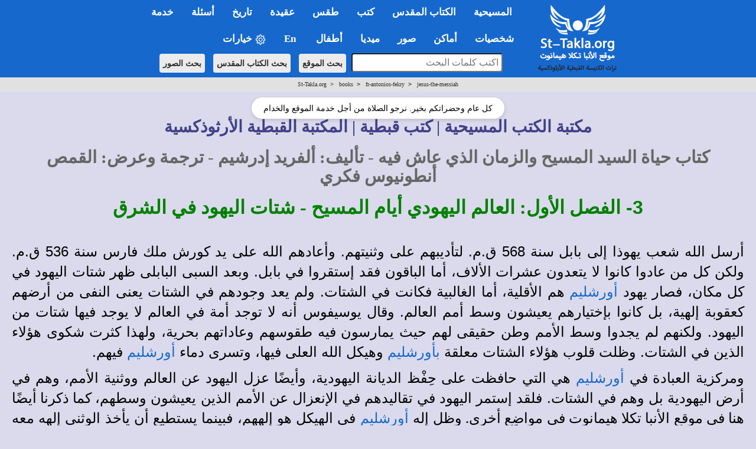

--- FILE ---
content_type: text/html; charset=windows-1256
request_url: https://st-takla.org/books/fr-antonios-fekry/jesus-the-messiah/jewish-world.html
body_size: 21726
content:
<!DOCTYPE html>
<html>
<head>

<meta name="keywords" content="يسوع، المسيح، كتاب، الكتاب، كاتب، الكاتب، مكتبة، المكتبة، مكتبه، المكتبه، أرشيف، الأرشيف، ارشيف، الارشيف، كتابات، أقوال، الأقوال، الكتابات، مؤلف، المؤلف، مؤلفات، المؤلفات، مخطوط، المخطوط، مخطوطات، المخطوطات">
<meta property="og:title" name="description" content="العالم اليهودي أيام المسيح - شتات اليهود في الشرق &nbsp;- كتاب حياة السيد المسيح والزمان الذي عاش فيه - تأليف: ألفريد إدرشيم - كتب القمص أنطونيوس فكري - مكتبة الكتب القبطية الأرثوذكسية &lt; موقع الأنبا تكلا هيمانوت الحبشي، إسكندرية، مصر St-Takla.org">
 
<meta http-equiv="Content-Language" content="ar-eg">
 
<meta http-equiv="Content-Type" content="text/html; charset=windows-1256">

<meta property="og:image" itemprop="image" name="twitter:image" id="metaOpenGraphImage" content="https://st-takla.org/Gallery/var/albums/Maps-Countries-Tourism/z-2-europe/3-ireland/1-dublin/2017-05/26/2-jewish-museum/www-st-takla-org--6-6-dublin-jewish-museum-0163.jpg" />

<title>العالم اليهودي أيام المسيح - شتات اليهود في الشرق - كتاب حياة السيد 
المسيح والزمان الذي عاش فيه | St-Takla.org</title>










<!-- fixing reading Arabic titles that are Win-1256 to convert it to utf-8 for Whatsapp share - 18 December 2025. -->














<!-- og headers 2024 -->
<meta content="summary_large_image" name="twitter:card">
<meta property="og:url" content="https://st-takla.org/books/fr-antonios-fekry/jesus-the-messiah/jewish-world.html">
<meta property="og:type" content="website">
<meta property="og:site_name" content="St-Takla.org">
<meta property="fb:app_id" content="677700196384541"/>
<meta property="og:updated_time" content="2025-02-11T10:35:49+02:00" />

<script type="text/javascript" src="/resources/jquery.min.js"></script>

<link rel="stylesheet" type="text/css" href="/resources/2019/bootstrap.min.css" rel="stylesheet">
<script type="text/javascript" src="/resources/2019/bootstrap.min.js"></script>

<!-- the following scripts till before the line of common.css moved here by Mike, Jan 2021, to make them work -->

<!-- font size -->

<script type="text/javascript">
$(document).ready(function() {
    // Cache the body text element by ID for better performance
    var $bodyText = $("#bodytext");

    // Store the original font size in a data attribute on the element itself
    $bodyText.data("orig-size", $bodyText.css("font-size"));

    // Increase font size
    $("#btn-increase3").click(function() {
        changeFontSize(1);
    });

    // Decrease font size
    $("#btn-decrease3").click(function() {
        changeFontSize(-1);
    });

    // Reset to original font size
    $("#btn-orig3").click(function() {
        $bodyText.css("font-size", $bodyText.data("orig-size"));
    });

    // Function to change font size
    function changeFontSize(direction) {
        var currentSize = parseInt($bodyText.css("font-size"), 10); // Get current font size
        var newSize = currentSize + direction; // Adjust font size
        $bodyText.css("font-size", newSize + "px"); // Apply new font size
    }
});
</script>





<!-- font size for large menu -->
<script type="text/javascript">
$(document).ready(function() {
    // Cache the body text element by ID for better performance
    var $bodyText = $("#bodytext");

    // Store the original font size in a data attribute on the element itself
    $bodyText.data("orig-size", $bodyText.css("font-size"));

    // Increase font size
    $("#btn-increase1").click(function() {
        changeFontSize(1);
    });

    // Decrease font size
    $("#btn-decrease1").click(function() {
        changeFontSize(-1);
    });

    // Reset to original font size
    $("#btn-orig1").click(function() {
        $bodyText.css("font-size", $bodyText.data("orig-size"));
    });

    // Function to change font size
    function changeFontSize(direction) {
        var currentSize = parseInt($bodyText.css("font-size"), 10); // Get current font size
        var newSize = currentSize + direction; // Adjust font size
        $bodyText.css("font-size", newSize + "px"); // Apply new font size
    }
});
</script>


<!-- show/hide tables with images -->
  <script type="text/javascript">
    $(window).load(function(){
$(document).ready(function(){
    $("button-hide").click(function(){
        $(".table-responsive").toggle();
    });
});
    });
</script>






<link rel="stylesheet" type="text/css" href="/resources/common.css" />
<script src="/resources/common.js?v=2.3" type="text/javascript"></script>

<link rel="stylesheet" href="/resources/2019/bootstrap-dropdownhover.min.css">
<script src="/resources/2019/bootstrap-dropdownhover.min.js"></script>
<link rel="stylesheet" href="/resources/2019/animate.min.css">

<link href="/resources/2019/common-2-navbar.css" rel="stylesheet">

<script src="/resources/2019/form.js"></script>

<base target="_top">
<meta name="viewport" content="width=device-width, initial-scale=1">
<meta name="theme-color" content="#1668cd">


<!-- background color php cookie -->


<!-- background color css -->
  <style>
  body { background-color: #dbdaec; } /* Here, use the color */
  .color-btn {
    width: 200px; height: 25px;
    display: inline-block;
    cursor: pointer;
    margin: 0; padding: 0;
    border: 1px solid black;
  }
  </style>


<!-- background color js  -->
  <script>
  var setCookie = function (n, val) {
    var exdays = 30;
    var d = new Date();
    d.setTime(d.getTime() + (exdays * 24 * 60 * 60 * 1000));
    var expires = "expires=" + d.toGMTString();
    document.cookie = n + "=" + val + "; " + expires;
  };
  document.onclick = function (e) {
    if (e.target.className == 'color-btn') {
      var favColor = e.target.style.backgroundColor;
      setCookie('color', favColor);
      document.body.style.backgroundColor = favColor;
      console.log(favColor);
    }
  };
  </script>



<!-- 2024 current prayer js  -->
<script>
    function getPrayerLink() {
        const now = new Date();
        const hours = now.getHours();
        let link = "";
        let prayerName = "";

if (hours >= 6 && hours < 9) {
    prayerName = "\u0627\u0644\u0622\u0646: \u0635\u0644\u0627\u0629 \u0628\u0627\u0643\u0631"; // "ط§ظ„ط¢ظ†: طµظ„ط§ط© ط¨ط§ظƒط±"
} else if (hours >= 9 && hours < 12) {
    link = "/Agpeya/Agbeya_03_Terce_.html";
    prayerName = "\u0627\u0644\u0622\u0646: \u0635\u0644\u0627\u0629 \u0627\u0644\u0633\u0627\u0639\u0629 \u0627\u0644\u062b\u0627\u0644\u062b\u0629"; // "ط§ظ„ط¢ظ†: طµظ„ط§ط© ط§ظ„ط³ط§ط¹ط© ط§ظ„ط«ط§ظ„ط«ط©"
} else if (hours >= 12 && hours < 15) {
    link = "/Agpeya/Agbeya_06_Sext_.html";
    prayerName = "\u0627\u0644\u0622\u0646: \u0635\u0644\u0627\u0629 \u0627\u0644\u0633\u0627\u0639\u0629 \u0627\u0644\u0633\u0627\u062f\u0633\u0629"; // "ط§ظ„ط¢ظ†: طµظ„ط§ط© ط§ظ„ط³ط§ط¹ط© ط§ظ„ط³ط§ط¯ط³ط©"
} else if (hours >= 15 && hours < 17) {
    link = "/Agpeya/Agbeya_09_None_.html";
    prayerName = "\u0627\u0644\u0622\u0646: \u0635\u0644\u0627\u0629 \u0627\u0644\u0633\u0627\u0639\u0629 \u0627\u0644\u062a\u0627\u0633\u0639\u0629"; // "ط§ظ„ط¢ظ†: طµظ„ط§ط© ط§ظ„ط³ط§ط¹ط© ط§ظ„طھط§ط³ط¹ط©"
} else if (hours >= 17 && hours < 18) {
    link = "/Agpeya/Agbeya_11_Vespers_.html";
    prayerName = "\u0627\u0644\u0622\u0646: \u0635\u0644\u0627\u0629 \u0627\u0644\u063A\u0631\u0648\u0628"; // "ط§ظ„ط¢ظ†: طµظ„ط§ط© ط§ظ„ط؛ط±ظˆط¨"
} else if (hours >= 18 && hours < 23) {
    link = "/Agpeya/Agbeya_12_Compline_.html";
    prayerName = "\u0627\u0644\u0622\u0646: \u0635\u0644\u0627\u0629 \u0627\u0644\u0646\u0648\u0645"; // "ط§ظ„ط¢ظ†: طµظ„ط§ط© ط§ظ„ظ†ظˆظ…"
} else if (hours >= 23 || hours < 6) {
    link = "/Agpeya/Agbeya_Midnight_.html";
    prayerName = "\u0627\u0644\u0622\u0646: \u0635\u0644\u0627\u0629 \u0646\u0635\u0641 \u0627\u0644\u0644\u064a\u0644"; // "ط§ظ„ط¢ظ†: طµظ„ط§ط© ظ†طµظپ ط§ظ„ظ„ظٹظ„"
}
 else {
                link = "#"; // Default link if no matching time range
                prayerName = "No prayer available at this time";
            }

            // Update all prayer links
            const links = document.querySelectorAll(".prayer-link");
            links.forEach(linkElement => {
                linkElement.href = link;
                linkElement.innerText = prayerName;
            });
        }

        document.addEventListener("DOMContentLoaded", getPrayerLink);

</script>



<!-- breadcrumbs js -->


<!-- float1: to make it rtl for the large one / .container to make the main bar limited  / body {padding-top: 64px!important;} to add padding at top smaller navbar -->
<style>

.float1>li {
float: right!important;
}

.navbar{ font-size:17px!important; width: 100%!important;}
.dropdown-menu{margin-top: -2px; font-size:16px!important;  }
li.dropdown, li.dropdown *{text-align:right; font-weight: bold!important; }

.dropdown-menu>li>a:hover,.dropdown-menu>li>a:focus{background-color:#78B4EC!important;}
.dropdown-menu > li.open > a{background-color:#6A9AC6!important}


.container{width:100%!important;}

.container>.navbar-header, .container-fluid>.navbar-header, .container>.navbar-collapse, .container-fluid>.navbar-collapse {
margin-right: 0px!important;
margin-left: 0px!important;
}

.navbar {
min-height: 0px!important;
margin-bottom: 0px!important;
border-radius: 0px!important;
}

.caret2{
  border-width: 5px;
  border-style: solid;
  border-right: 5px solid transparent;
  border-color: black transparent transparent;
  width: 0;
  height: 0;
  display: inline-block;
}

.caret3{
  border-width: 5px;
  border-style: solid;
  border-right: 5px solid transparent;
  border-color: black transparent transparent;
  width: 0;
  height: 0;
  display: inline-block;
  float: left;
  margin-top: 7px;
}

.divider{
background-color:#8c8b8b !important;
}


@media (max-width: 767px) {
body {padding-top: 64px!important;}
}

h1 * {font-size: 24pt!important; font-weight: bold;}
h2 * {font-size: 22pt!important; font-weight: bold;}
h3 * {font-size: 21pt!important; font-weight: bold;}
h4 * {font-size: 19pt!important; font-weight: bold;}
h5 * {font-size: 16pt!important; font-weight: bold;}
h6 * {font-size: 14pt!important; font-weight: bold;}

</style></head>
 
<body>


<!-- for smaller screens -->
<div align="center" class ="visible-xs-block">

    <div class="bs-demo-showcase">
      <nav class="navbar navbar-material-blue navbar-fixed-top" role="navigation">
        <div class="container">

          <div class="navbar-header">
            <button type="button" class="navbar-toggle collapsed" data-toggle="collapse" data-target="#bs-example-navbar-collapse-animations">
              <span class="sr-only">Toggle navigation</span>
              <span class="icon-bar"></span>
              <span class="icon-bar"></span>
              <span class="icon-bar"></span>
            </button>
            <a href="/P-1_.html"><img border="0" src="/resources/2019-test/sts-logo-ar-mobi-2.png" width="242px" align="left"></a>
          </div>

          <div class="collapse navbar-collapse" id="bs-example-navbar-collapse-animations" data-hover="dropdown" data-animations="fadeInDownNew fadeInRightNew fadeInUpNew fadeInLeftNew">
            <ul class="nav navbar-nav navbar-right">

<form method="GET" accept-charset="utf-8" action="/Coptic-Search-St-Takla.org/site_search.php" style="margin-top: 20px;">
    <p dir="rtl" align="center">
    <input type="text" name="q"  style="padding:5px; width:266px;  max-width: 500px;border-radius: 4px;" placeholder="اكتب كلمات البحث" style="font-size: 16px;">
    <input type="hidden" name= "op" value="and" style="font-size: 13px"> <br style="display: block; margin-bottom: 10px;">
    <button type="submit"  class="btn btn-search btn-search-mobile" style="font-size: 14px">بحث الموقع</button> 
    <button type="submit"  class="btn btn-search btn-search-mobile" style="font-size: 14px" formaction="/Bibles/BibleSearch/search.php">بحث الكتاب المقدس</button> 
    <button type="submit"  class="btn btn-search btn-search-mobile" style="font-size: 14px" formaction="/Gallery/search.html?q=">بحث الصور</button>
    </p>
</form>


<li class="dropdown"><a href="#1nav" name="1nav" class="dropdown-toggle" role="button" aria-expanded="false">المسيحية</a>
<ul class="dropdown-menu" role="menu"><br>
<li><a href="/books/fr-tadros-malaty/god/index.html" title="">الله تبارك اسمه</a></li>
<li><a href="/FAQ-Questions-VS-Answers/03-Questions-Related-to-Theology-and-Dogma__Al-Lahoot-Wal-3akeeda/031-La-Ilah-illa-Allah.html" title="">لا إله إلا الله: وحدانية الله في المسيحية</a></li>
<li><a href="/FAQ-Questions-VS-Answers/01-Questions-Related-to-The-Holy-Bible__Al-Ketab-Al-Mokaddas/001-What-is-the-Holy-Bible.html" title="">ما هو الكتاب المقدس وأقسامه؟</a></li>
<li><a href="/FAQ-Questions-VS-Answers/03-Questions-Related-to-Theology-and-Dogma__Al-Lahoot-Wal-3akeeda/046-The-Holy-Quran-and-Christianity.html" title="">فكرة القرآن عن المسيحية</a></li>
</li>
<li class="dropdown"><a href="#" title="">السيد المسيح <span class="caret3"></span></a>
<ul class="dropdown-menu">
<li><a href="/JESUS-index_.html" title="">من هو السيد المسيح</a></li>
<li><a href="/Full-Free-Coptic-Books/His-Holiness-Pope-Shenouda-III-Books-Online/13-Lahout-El-Masi7/Divinity-of-Christ-00-index.html" title="">لاهوت المسيح</a></li>
<li><a href="/Full-Free-Coptic-Books/His-Holiness-Pope-Shenouda-III-Books-Online/12-Tabi3at-Al-Maseeh/Nature-of-Christ_00-index.html" title="">طبيعة المسيح</a></li>
<li><a href="/books/anba-bishoy/christ/index.html" title=""> المسيح مشتهى الأجيال</a></li>
<li><a href="/Full-Free-Coptic-Books/FreeCopticBooks-012-Father-Abdel-Messih-Basiet-Abo-El-Kheir/005-Ana-Rabokom-Fa-E3bodoony/Adore-Me__00-index.html" title="">هل قال المسيح إني أنا ربكم فاعبدوني؟</a></li>
<li><a href="/books/helmy-elkommos/trinity-and-unity/index.html" title="">أسئلة حول التثليث والتوحيد</a></li>
<li><a href="/Full-Free-Coptic-Books/FreeCopticBooks-021-Sts-Church-Sidi-Beshr/002-Hatmeyat-Al-Tagasod-Al-Ilahy/Inevitability-of-the-Incarnation__00-index.html" title="">أسئلة حول التجسد الإلهي</a></li>
<li><a href="/books/helmy-elkommos/cross/index.html" title="">أسئلة حول الصليب</a></li>
<li><a href="/books/anba-bishoy/resurrection-doubts/index.html" title="">الرد على الشكوك الموجهة للقيامة</a></li>
</ul>
</li>
<li class="dropdown"><a href="#" title="">الكنيسة القبطية الأرثوذكسية المصرية <span class="caret3"></span></a>
<ul class="dropdown-menu">
<li><a href="/Saints/Saint-Marc-the-Apostle/St-Mark-the-Evangelist-00-index.html" title="">مارمرقس: المُبَشِّر بالمسيحية في مصر</a></li>
<li><a href="/Coptic-church-1_.html" title="">ملخص تاريخ الكنيسة المصرية القبطية</a></li>
<li><a href="/Coptic-History/000-Coptic-Orthodox-History-00-index_.html" title="">تاريخ الكنسية</a></li>
<li><a href="/FAQ-Questions-VS-Answers/03-Questions-Related-to-Theology-and-Dogma__Al-Lahoot-Wal-3akeeda/037-Coptic-Orthodox-Church.html" title="">ما هي الأرثوذكسية؟ وما الذي يميزها؟</a></li>
<li><a href="/Feastes-&-Special-Events/Coptic-Orthodox-Feasts-Events-Fasting_.html" title="">المواسم والأعياد القبطية</a></li>
<li><a href="/Feastes-&-Special-Events/00-St-Takla.org_Orthodox-Monthly-Coptic-Calendar/00-Al-Natiga-Al-Keptia-Current-Year-index.html" title="">النتيجة القبطية الشهرية</a></li>
<li><a href="/Coptic-Service-Corner/Coptic-Orthodox-Calendar/Coptic-Calendar-01.html" title="">التقويم القبطي لهذا العام</a></li>
</ul>
</li>
<li class="dropdown"><a href="#" title="">المذاهب المسيحية الأخرى <span class="caret3"></span></a>
<ul class="dropdown-menu">
<li><a href="/FAQ-Questions-VS-Answers/03-Questions-Related-to-Theology-and-Dogma__Al-Lahoot-Wal-3akeeda/001-Differences-between-Creeds.html" title="">الفروق بين الأرثوذكسية، الكاثوليكية، البروتستانتية</a></li>
<li><a href="/FAQ-Questions-VS-Answers/03-Questions-Related-to-Theology-and-Dogma__Al-Lahoot-Wal-3akeeda/002-When-did-Church-split.html" title="">متى حدث انفصال المذاهب؟</a></li>
<li class="dropdown"><a href="#" title="">الكاثوليكية <span class="caret3"></span></a>
<ul class="dropdown-menu">
<li><a href="/FAQ-Questions-VS-Answers/03-Questions-Related-to-Theology-and-Dogma__Al-Lahoot-Wal-3akeeda/045-Difference-between-Orthodox-and-Catholic.html" title="">الخلافات العقائدية بين الأرثوذكس والكاثوليك</a></li>
<li><a href="/Full-Free-Coptic-Books/His-Holiness-Pope-Shenouda-III-Books-Online/36-El-Mathar/Reject-Purgatory__00-index.html" title="">لماذا نرفض المطهر؟</a></li>
</ul>
</li>
<li class="dropdown"><a href="#" title="">البروتستانتية الإنجيلية <span class="caret3"></span></a>
<ul class="dropdown-menu">
<li><a href="/FAQ-Questions-VS-Answers/03-Questions-Related-to-Theology-and-Dogma__Al-Lahoot-Wal-3akeeda/072-Disagreement-with-Protestant.html" title="">الخلافات العقائدية بين الأرثوذكس والإنجيليين</a></li>
<li><a href="/Full-Free-Coptic-Books/His-Holiness-Pope-Shenouda-III-Books-Online/31-Lahout-Mokaran-1/Comparative-Theology-00-index.html" title="">الرد على بعض أخطاء البروتستانت</a></li>
</ul>
</li>
<li><a href="/books/pope-sheounda-iii/watchtower/index.html" title="">شهود يهوه</a></li>
<li><a href="/Coptic-Faith-Creed-Dogma/Seventh-day-Adventist-Church-Heresies/Beda3-Al-Advantest-Al-Sabteieen__00-index.html" title="">الأدفنتست السبتيون</a></li>
<li><a href="/FAQ-Questions-VS-Answers/03-Questions-Related-to-Theology-and-Dogma__Al-Lahoot-Wal-3akeeda/039-Ta2efat-El-Khamseeneieen.html" title="">الخمسينيون</a></li>
</ul>
</li>
</ul>
</li>


<hr class="menu-separator-line">
<li class="dropdown"><a href="#2nav" name="2nav" class="dropdown-toggle" role="button" aria-expanded="false">الكتاب&nbsp;المقدس</a>
<ul class="dropdown-menu" role="menu">
<li><a href="/Holy-Bible_.html" title="">الفهرس العام لقسم الكتاب المقدس</a></li>
<li><a href="/Bibles/BibleSearch/search.php?advtab=block" title="">الباحث المتقدم في نص الكتاب المقدس</a></li>
<li class="dropdown"><a href="#" title="">تفسير الكتاب المقدس <span class="caret3"></span></a>
<ul class="dropdown-menu">
<li><a href="/pub_Bible-Interpretations/Tafseer-Al-Keta-Al-Mokadas-index-1-Father-Tadros-Yaacoub-Malaty.html" title="">تفاسير القمص تادرس يعقوب ملطي</a></li>
<li><a href="/pub_Bible-Interpretations/Tafseer-Al-Keta-Al-Mokadas-index-2-Father-Antonios-Fekry.html" title="">تفاسير القمص أنطونيوس فكري</a></li>
<li><a href="/pub_Bible-Interpretations/Tafseer-Al-Keta-Al-Mokadas-index.html" title="">باقي تفاسير الكتاب المقدس</a></li>
</ul>
</li>
<li><a href="/Full-Free-Coptic-Books/FreeCopticBooks-002-Holy-Arabic-Bible-Dictionary/Kamous-Al-Engeel-index.html" title="">قاموس الكتاب المقدس </a></li>
<li><a href="/Coptic-Faith-Creed-Dogma/Science-and-the-Holy-Bible/Bible-n-Science-00-Index.html" title="">الكتاب المقدس والعلم الحديث</a></li>
<li class="dropdown"><a href="#" title="">كتب وأبحاث كتابية <span class="caret3"></span></a>
<ul class="dropdown-menu">
<li><a href="/books/helmy-elkommos/biblical-criticism/index.html" title="">مدارس النقد والتشكيك في العهد القديم والرد عليها</a></li>
<li><a href="/books/helmy-elkommos/biblical-criticism/new-testament/index-new-testament.html" title="">مدارس النقد والتشكيك في العهد الجديد والرد عليها</a></li>
<li><a href="/Full-Free-Coptic-Books/FreeCopticBooks-021-Sts-Church-Sidi-Beshr/001-Al-Ketab-Al-Mokaddas-Hal-Yo3kal-Ta7rifo/Distortion-of-the-Holy-Bible-Is-It-Possible__00-index.html" title="">الكتاب المقدس... هل يُعقل تحريفه؟</a></li>
<li><a href="/books/helmy-elkommos/revelation/index.html" title="">مفهوم الوحي والعصمة في الكتاب المقدس</a></li>
</ul>
</li>
</ul>
</li>


<hr class="menu-separator-line">
<li class="dropdown"><a href="#3nav" name="3nav" class="dropdown-toggle" role="button" aria-expanded="false">كتب</a>
<ul class="dropdown-menu" role="menu">
<li><a href="/Full-Free-Coptic-Books/St-Takla.org_Kotob-Keptya-index-01.html" title="">الفهرس العام لقسم الكتب والمقالات</a></li>
<li><a href="/Full-Free-Coptic-Books/His-Holiness-Pope-Shenouda-III-Books-Online/Pope-Shenoda-Books_.html" title="">كتب البابا شنودة الثالث</a></li>
<li><a href="/Full-Free-Coptic-Books/St-Takla.org_Kotob-Keptya-index-01-a-Bishops.html" title="">كتب الآباء الأساقفة</a></li>
<li><a href="/Full-Free-Coptic-Books/St-Takla.org_Kotob-Keptya-index-01-b-Priests.html" title="">كتب الآباء الكهنة والآباء الرهبان</a></li>
<li><a href="/Full-Free-Coptic-Books/St-Takla.org_Kotob-Keptya-index-01-c-Laymen.html" title="">كتاب الأساتذة الباحثين والعِلمانيين</a></li>
<li><a href="/Full-Free-Coptic-Books/St-Takla.org_Kotob-Keptya-index-01-d-Churches.html" title="">كتب من إصدار كنائس وهيئات</a></li>
<li class="dropdown"><a href="#" title="">الأجبية، وصلوات أخرى <span class="caret3"></span></a>
<ul class="dropdown-menu">
<li><a href="/Agpeya_.html" title="">الأجبية</a></li>
<li><a href="#" class="prayer-link" >Loading...</a></li>
<li><a href="/Prayers-Slawat/Online-Coptic-Prayer-Book-01-Index_.html" title="">صلوات متنوعة</a></li>
</ul>
</li>
</ul>
</li>


<hr class="menu-separator-line">
<li class="dropdown"><a href="#4nav" name="4nav" class="dropdown-toggle" role="button" aria-expanded="false">طقس</a>
<ul class="dropdown-menu" role="menu">
<li><a href="/Coptic-Faith-Creed-Dogma/Coptic-Rite-n-Ritual-Taks-Al-Kanisa/Orthodox-Rites-n-Rituals-000-index.html" title="">الفهرس العام لقسم الطقوس</a></li>
<li><a href="/Full-Free-Coptic-Books/St-Takla.org_Kotob-Keptya-index-02-Church-Books.html" title="">نصوص كتب طقسية</a></li>
<li><a href="/Coptic-Faith-Creed-Dogma/Coptic-Rite-n-Ritual-Taks-Al-Kanisa/Dictionary-of-Coptic-Ritual-Terms/Coptic-Church-Rituals-Lexicon__00-index.html" title="">معجم المصطلحات الطقسية والكلمات الكنسية</a></li>
<li><a href="/Coptic-Faith-Creed-Dogma/Coptic-Rite-n-Ritual-Taks-Al-Kanisa/Orthodox-Rites-n-Rituals-000-index____01-Ritual-Summary.html" title="">ملخص عام لطقوس أهم مواسم وأعياد الكنيسة القبطية</a></li>
</ul>
</li>


<hr class="menu-separator-line">
<li class="dropdown"><a href="#5nav" name="5nav" class="dropdown-toggle" role="button" aria-expanded="false">عقيدة</a>
<ul class="dropdown-menu" role="menu">
<li><a href="/Coptic-Faith-Creed-Dogma/Coptic-Orthodox-Belief-00-index_.html" title="">الفهرس العام لقسم العقيدة واللاهوت</a></li>
<li><a href="/Full-Free-Coptic-Books/FreeCopticBooks-008-Anba-Metropolitan-Bishoy/002-Tabseet-El-Iman/Simplifying-the-Faith__000-index.html" title="">تبسيط الإيمان</a></li>
<li class="dropdown"><a href="#" title="">كتب عقائدية <span class="caret3"></span></a>
<ul class="dropdown-menu">
<li><a href="/Full-Free-Coptic-Books/His-Holiness-Pope-Shenouda-III-Books-Online/33-El-Khalas-Fel-Mafhoum-El-Orsozoksy/Salvation-in-the-Orthodox-Concept-00-index.html" title="">الخلاص في المفهوم الأرثوذكسي</a></li>
<li><a href="/Full-Free-Coptic-Books/His-Holiness-Pope-Shenouda-III-Books-Online/09-Al-Zoga-Al-Wahda-in-Coptic-Church/Monogamy-in-Christianity-00-index.html" title="">شريعة الزوجة الواحدة</a></li>
<li><a href="/Full-Free-Coptic-Books/His-Holiness-Pope-Shenouda-III-Books-Online/13-Lahout-El-Masi7/Divinity-of-Christ-00-index.html" title="">لاهوت المسيح</a></li>
<li><a href="/Full-Free-Coptic-Books/His-Holiness-Pope-Shenouda-III-Books-Online/35-Kanoun-El-Iman/Christian-Faith__00-index.html" title="">قانون الإيمان</a></li>
<li><a href="/FAQ-Questions-VS-Answers/03-Questions-Related-to-Theology-and-Dogma__Al-Lahoot-Wal-3akeeda/037-Coptic-Orthodox-Church.html" title="">عرض عام للتعاليم الأرثوذكسية</a></li>
<li><a href="/books/anba-raphael/church/index.html" title="">العقيدة السليمة في مقابل اللاطائفية</a></li>
<li><a href="/books/anba-raphael/all-may-be-one/index.html" title="">مفهوم الوحدة المسيحية</a></li>
</ul>
</li>
</ul>
</li>


<hr class="menu-separator-line">
<li class="dropdown"><a href="#6nav" name="6nav" class="dropdown-toggle" role="button" aria-expanded="false">تاريخ</a>
<ul class="dropdown-menu" role="menu">
<li><a href="/Coptic-History/000-Coptic-Orthodox-History-00-index_.html" title="">الفهرس العام لقسم التاريخ المسيحي والكنسي</a></li>
<li><a href="/Coptic-church-1_.html" title="">ملخص لتاريخ الكنيسة المصرية القبطية</a></li>
<li><a href="/Coptic-History/001-History-of-Christianity__Al-Tarikh-Al-Masi7i_index.html" title="">مذكرات في تاريخ الكنيسة القبطية</a></li>
<li><a href="/Coptic-History/002-The-Coptic-Orthodox-Councils__Al-Magame3-Al-Mokadasa-index-01.html" title="">ملخص عام المجامع المسكونية</a></li>
</ul>
</li>




<hr class="menu-separator-line">
<li class="dropdown"><a href="#7nav" name="7nav" class="dropdown-toggle" role="button" aria-expanded="false">أسئلة</a>
<ul class="dropdown-menu" role="menu">
<li><a href="/FAQ-Questions-VS-Answers/St-Takla.org_FAQ_00-index_.html" title="">الفهرس العام لقسم الأسئلة والإجابات</a></li>
<li><a href="/FAQ-Questions-VS-Answers/St-Takla.org_FAQ_01-Questions-Related-to-The-Holy-Bible__Al-Ketab-Al-Mokaddas-index_.html" title="">أسئلة وأجوبة عن الكتاب المقدس</a></li>
<li><a href="/FAQ-Questions-VS-Answers/St-Takla.org_FAQ_02-Questions-Related-to-Youth-and-Family__Al-Shabab-Wal-Osra-index_.html" title="">أسئلة وأجوبة عن الشباب والأسرة</a></li>
<li><a href="/FAQ-Questions-VS-Answers/St-Takla.org_FAQ_03-Questions-Related-to-Theology-and-Dogma__Al-Lahoot-Wal-3akeeda-index_.html" title="">أسئلة وأجوبة عن الإيمان والعقيدة</a></li>
<li><a href="/FAQ-Questions-VS-Answers/St-Takla.org_FAQ_04-Questions-Related-to-Spiritual-Issues__Ro7eyat-3amma-index_.html" title="">أسئلة وأجوبة عن روحيات عامة</a></li>
</ul>
</li>



<hr class="menu-separator-line">
<li class="dropdown"><a href="#8nav" name="8nav" class="dropdown-toggle" role="button" aria-expanded="false">خدمة</a>
<ul class="dropdown-menu" role="menu">
<li><a href="/Coptic-Service-Corner/Rokn-El-Khedma-index_.html" title="">الفهرس العام لقسم الخدمة</a></li>
<li><a href="/Coptic-Service-Corner/Serving-Disabled/00-Mental-Retardation-n-Disability-index.html" title="خدمة الإعاقة والمعاقين">خدمة ذوي الاحتياجات الخاصة: أصحاب الهمم</a></li>
<li><a href="/Coptic-Service-Corner/Sunday-School-Syllabus/Manhag-Al-Khedma-00-index.html" title="">مناهج التربية الكنسية</a></li>
<li><a href="/Lyrics-Spiritual-Songs/Spiritual_Songs_Lyrics_000-Index_.html" title="">أرشيف كلمات الترانيم والألحان</a></li>
<li><a href="/Coptic-Service-Corner/Christian-Coptic-Stories/Kesass-index-01_.html" title="">قصص مسيحية</a></li>
<li><a href="/Coptic-Service-Corner/Christian-n-Bible-Quizzes/Christian-Quiz-00-index.html" title="">مسابقات مسيحية</a></li>
<li><a href="/Coptic-Service-Corner/08-Retreat-Houses/Beyout-El-Khelwa-Wal-Mo2tamarat__00-index.html" title="">بيوت خلوة، مؤتمرات، هيئات</a></li>
<li class="dropdown"><a href="#" title="">خدمة الشباب <span class="caret3"></span></a>
<ul class="dropdown-menu">
<li><a href="/books/helmy-elkommos/atheism/index.html" title="">الإلحاد</a></li>
<li><a href="/books/helmy-elkommos/addiction/index.html" title="">الإدمان</a></li>
<li><a href="/FAQ-Questions-VS-Answers/02-Questions-Related-to-Youth-and-Family__Al-Shabab-Wal-Osra/012-I-want-to-commit-suicide.html" title="">الانتحار</a></li>
<li><a href="/Full-Free-Coptic-Books/FreeCopticBooks-009-Bishop-Moussa/002-Al-Shabab-Wa-Hayat-Al-Tahara/Youth-n-Purity-00-index.html" title="">الشباب وحياة الطهارة</a></li>
</ul>
</li>
<li class="dropdown"><a href="#" title="">خدمة الأسرة <span class="caret3"></span></a>
<ul class="dropdown-menu">
<li><a href="/books/fr-salaib-hakim/sanctity-married/index.html" title="">القداسة في المسيحية بين المتزوجين</a></li>
<li><a href="/books/fr-salaib-hakim/engagement/index.html" title="">الاختيار والخطوبة في الإيمان المسيحي</a></li>
</ul>
</li>
<li class="dropdown"><a href="#" title="">خدمة الطفولة والفتيان <span class="caret3"></span></a>
<ul class="dropdown-menu">
<li><a href="/books/anba-bimen/religious-sense/index.html" title="">الشعور الديني في الطفولة والمراهقة</a></li>
<li><a href="/Full-Free-Coptic-Books/His-Holiness-Pope-Shenouda-III-Books-Online/24-Kayfa-No3amel-El-Atfal/How-to-Relate-to-Children__00-index.html" title="">كيف نعامل الأطفال؟</a></li>
<li><a href="/Kids-Corner/Kids-index_.html" title="">ركن الأطفال في الموقع</a></li>
</ul>
</li>
</ul>
</li>



<hr class="menu-separator-line">
<li class="dropdown"><a href="#9nav" name="9nav" class="dropdown-toggle" role="button" aria-expanded="false">شخصيات</a>
<ul class="dropdown-menu" role="menu">
<li><a href="/characters/index.html" title="">الفهرس العام لقسم الشخصيات</a></li>
<li class="dropdown"><a href="#" title="">بابوات الكنيسة القبطية الأرثوذكسية <span class="caret3"></span></a>
<ul class="dropdown-menu">
<li><a href="/Saints/Coptic-Synaxarium-Orthodox-Saints-Biography-00-Coptic-Orthodox-Popes/Coptic-Popes-History_000-index_.html" title="">سير بطاركة الكنيسة القبطية</a></li>
<li><a href="/Saints/popes/118/pope-tawadrous-ii.html" title="">البابا تواضروس الثاني</a></li>
<li><a href="/Saints/Coptic-Synaxarium-Orthodox-Saints-Biography-00-Coptic-Orthodox-Popes/Life-of-Coptic-Pope-117-Pope-Shenouda-III_.html" title="">البابا شنودة الثالث</span></a></li>
<li><a href="/Saints/Coptic-Synaxarium-Orthodox-Saints-Biography-00-Coptic-Orthodox-Popes/Life-of-Coptic-Pope-116-Pope-Cyril-VI_.html" title="">البابا كيرلس السادس</a></li>
</ul>
</li>
<li><a href="/Saints/Coptic-Saint-Hagiography-Kediseen-00-index.html" title="">سير قديسين</a></li>
<li><a href="/Saints/bishops/index.html" title="">الآباء الأساقفة</a></li>
<li><a href="/characters/monk-father/index.html" title="">الآباء الرهبان</a></li>
<li><a href="/characters/priest-pastor-father/index.html" title="">الآباء الكهنة</a></li>
</ul>
</li>


<hr class="menu-separator-line">
<li class="dropdown"><a href="#10nav" name="10nav" class="dropdown-toggle" role="button" aria-expanded="false">أماكن</a>
<ul class="dropdown-menu" role="menu">
<li class="dropdown"><a href="#" title="">روابط مواقع إلكترونية قبطية <span class="caret3"></span></a>
<ul class="dropdown-menu">
<li><a href="/Links/Coptic-links-1_.html" title="">الفهرس العام لقسم المواقع القبطية</a></li>
<li><a href="/Links/Coptic-Links-01_Dioceses-Bishoprics_.html" title="">مواقع إيبارشيات</a></li>
<li><a href="/Links/Coptic-Links-02-Churches_.html" title="">مواقع كنائس</a></li>
</ul>
</li>
<li><a href="/Coptic-History/places/index.html" title="">دليل الكنائس القبطية في مصر</a></li>
<li><a href="/Coptic-History/places/monasteries/index.html" title="">دليل الأديرة القبطية الأرثوذكسية</a></li>
<li><a href="/Coptic-History/organizations/index.html" title="">الهيئات والمنظمات المسيحية</a></li>
</ul>
</li>



<hr class="menu-separator-line">
<li class="dropdown"><a href="#11nav" name="11nav" class="dropdown-toggle" role="button" aria-expanded="false" title="معرض الصور Gallery">صور</a>  
<ul class="dropdown-menu" role="menu">
<li class="dropdown"><a href="#" title="">صور شخصيات <span class="caret3"></span></a>  
<ul class="dropdown-menu">
<li><a href="/Gallery/Jesus-Christ.html" title="">صور السيد المسيح</a></li>
<li><a href="/Gallery/Saint-Mary.html" title="">صور العذراء مريم</a></li>
<li><a href="/Gallery/Angels-and-Archangels.html" title="">صور الملائكة</a></li>
<li><a href="/Gallery/Saints-and-Figures.html" title="">صور قديسين</a></li>
<li><a href="/Gallery/Clergy.html" title="">صور الإكليروس</a></li>
</ul>
</li>
<li><a href="/Gallery/Bible.html" title="">صور الكتاب المقدس</a></li>
<li><a href="/Gallery/Kids/Coloring.html" title="">صور تلوين</a></li>
<li><a href="/Gallery" title="">المزيد من الصور</a></li>
<li><form method="GET"  accept-charset="utf-8" action="/Gallery/search.html?q=">
          <p dir="rtl" style="padding-right: 15px">
          <input type="text" name="q"  placeholder="اكتب كلمات البحث" style="font-size: 13px;height:32px;border-radius:4px;"> <!-- orginal fontsize only -->
          <input type="hidden" name="op" value="and" style="font-size: 13px">
          <button type="submit" class="btn btn-primary btn-search" style="font-size: 14px">بحث في الجاليري</button></p>
      </form></li>
</ul>
</li>


<hr class="menu-separator-line">
<li class="dropdown"><a href="#12nav" name="12nav" class="dropdown-toggle" role="button" aria-expanded="false">ميديا</a>
<ul class="dropdown-menu" role="menu">
<li><a href="/Multimedia/001-Carols-index.html" title="">ترانيم</a></li>
<li><a href="/Multimedia/002-Hymns-index.html" title="">ألحان</a></li>
<li><a href="/Multimedia/003-Masses-index.html" title="">قداسات</a></li>
<li><a href="/Multimedia/004-Sermons-index.html" title="">عظات</a></li>
<li><a href="/Multimedia/005-Praise-index.html" title="">التسبحة</a></li>
<li><a href="/Multimedia/006-Agpeya-index.html" title="">الأجبية المسموعة</a></li>
</ul>
</li>


<hr class="menu-separator-line">


<hr class="menu-separator-line">
<li class="dropdown"><a href="/" class="nav-link" id="navbarDropdown" role="button" aria-haspopup="true" aria-expanded="false" title="النسخة الإنجليزية من الموقع English version of the website">&nbsp;En</a></li>



<hr class="menu-separator-line">
<li class="dropdown" style="margin-bottom: 70px;"><a href="#14nav" name="14nav" class="dropdown-toggle" role="button" aria-expanded="false" title="خيارات تغيير الخلفية وحجم الخط وإخفاء الصور options">خيارات  <img border="0" src="/resources/2019/gear.png" width="20" height ="20"></a>
<ul class="dropdown-menu" role="menu">
<li class="dropdown" dir="rtl"><a href="#" title="">لون الخلفية (يتم حِفظه) <span class="caret3"></span></a>
  <ul class="dropdown-menu">      <li style="text-align: center!important;"><button class="color-btn" style="background-color: #dbdaec"></button></li>
          <li style="text-align: center!important;"><button class="color-btn" style="background-color: #bccbde"></button></li>
          <li style="text-align: center!important;"><button class="color-btn" style="background-color: #c2dde6"></button></li>
          <li style="text-align: center!important;"><button class="color-btn" style="background-color: #C2E5C6"></button></li>
          <li style="text-align: center!important;"><button class="color-btn" style="background-color: #c5d5cb"></button></li>
          <li style="text-align: center!important;"><button class="color-btn" style="background-color: #e3e0cf"></button></li>
          <li style="text-align: center!important;"><button class="color-btn" style="background-color: #e6e9f0"></button></li>
          <li style="text-align: center!important;"><button class="color-btn" style="background-color: #f8e5e5"></button></li>
          <li style="text-align: center!important;"><button class="color-btn" style="background-color: #ffffff"></button></li>
      </ul>
</li>
<li class="dropdown"><a href="#" title="">حجم الخط <span class="caret3"></span></a>
<ul class="dropdown-menu">
<li><a href="#" id="btn-decrease3">خط أصغر</a></li>
<li><a href="#" id="btn-orig3">الحجم الأصلي</a></li>
<li><a href="#" id="btn-increase3">خط أكبر</a></li>
</ul>
</li>
<li><button-hide style="color: white; margin-right: 14px;">إخفاء/إظهار الصور والجداول</button></li>
</ul>
</li>


</ul>
</div>
</div>
</nav>
</div>


<div id="rcorners3" dir="ltr" style="margin-right: -20px!important; margin-left: -20px!important; width: auto!important;"><span class='bc0'><a href='/'>St-Takla.org</a> &nbsp;>&nbsp;&nbsp;</span> <span class='bc1'><a href='/books/'>books</a> &nbsp;>&nbsp;&nbsp;</span> <span class='bc2'><a href='/books/fr-antonios-fekry/'>fr-antonios-fekry</a> &nbsp;>&nbsp;&nbsp;</span> <span class='bc3'><a href='/books/fr-antonios-fekry/jesus-the-messiah/'>jesus-the-messiah</a></span></div>


<!-- Prayer Message Overlay (Mobile) -->
<div id="prayerMessageMob" style="
    margin: 5px auto;
    display: none;
    background: white;
    border-radius: 20px;
    padding: 4px 10px;
    font-size: 13px;
    font-family: Arial, sans-serif;
    box-shadow: 0 1px 3px rgba(0,0,0,0.1);
    width: fit-content;
    text-align: center;
">
  كل عام وحضراتكم بخير. نرجو الصلاة من أجل خدمة الموقع والخدام
</div>

<script>
function setCookieMob(name, value, days) {
  var d = new Date();
  d.setTime(d.getTime() + (days*24*60*60*1000));
  document.cookie = name + "=" + value + ";expires=" + d.toUTCString() + ";path=/";
}
function getCookieMob(name) {
  var cname = name + "=";
  var decoded = decodeURIComponent(document.cookie);
  var ca = decoded.split(';');
  for (var i=0;i<ca.length;i++) {
    var c = ca[i].trim();
    if (c.indexOf(cname) == 0) return c.substring(cname.length,c.length);
  }
  return "";
}

window.addEventListener("load", function() {
  if (!getCookieMob("prayerMessageShownMob")) {
    var msgMob = document.getElementById("prayerMessageMob");
    if (msgMob) {
      msgMob.style.display = "block";
      setTimeout(function(){ msgMob.style.display="none"; }, 10000);
      setCookieMob("prayerMessageShownMob", "yes", 30);
    }
  }
});
</script>


</div>



<!-- main bar -->
<div style="height: 150px; width: 100%; margin-bottom: 50px" class ="visible-md-block visible-lg-block visible-sm-block">
<div style="background-color: #1668cd;  height: 132px; width: 100%; float: right; margin-right: -20px!important; margin-left: -20px!important; position: absolute" class ="visible-md-block visible-lg-block visible-sm-block">

<div align="center" class ="visible-md-block visible-lg-block visible-sm-block">

<table dir="rtl" border="0" cellspacing="0" cellpadding="0" >

<tr>
<td rowspan="2" bgcolor="#1668cd">
<a href="/P-1_.html"><img border="0" src="/resources/2019-test/sts-logo-ar-2.png" align="left"></a>
</td>

<td>


    <div class="bs-demo-showcase">
      <nav class="navbar navbar-material-blue " role="navigation" >
        <div class="container">

          <div class="collapse navbar-collapse" id="bs-example-navbar-collapse-animations" data-hover="dropdown" data-animations="fadeInDownNew fadeInRightNew fadeInUpNew fadeInLeftNew">
            <ul class="nav navbar-nav navbar-right float1">



<li class="dropdown"><a href="#" class="dropdown-toggle" role="button" aria-expanded="false">المسيحية</a>
<ul class="dropdown-menu" role="menu">
<li><a href="/books/fr-tadros-malaty/god/index.html" title="">الله تبارك اسمه</a></li>
<li><a href="/FAQ-Questions-VS-Answers/03-Questions-Related-to-Theology-and-Dogma__Al-Lahoot-Wal-3akeeda/031-La-Ilah-illa-Allah.html" title="">لا إله إلا الله: وحدانية الله في المسيحية</a></li>
<li><a href="/FAQ-Questions-VS-Answers/01-Questions-Related-to-The-Holy-Bible__Al-Ketab-Al-Mokaddas/001-What-is-the-Holy-Bible.html" title="">ما هو الكتاب المقدس وأقسامه؟</a></li>
<li><a href="/FAQ-Questions-VS-Answers/03-Questions-Related-to-Theology-and-Dogma__Al-Lahoot-Wal-3akeeda/046-The-Holy-Quran-and-Christianity.html" title="">فكرة القرآن عن المسيحية</a></li>
<li class="divider"></li>
<li class="dropdown"><a href="#" title="">السيد المسيح <span class="caret2"></span></a>
<ul class="dropdown-menu">
<li><a href="/JESUS-index_.html" title="">من هو السيد المسيح</a></li>
<li><a href="/Full-Free-Coptic-Books/His-Holiness-Pope-Shenouda-III-Books-Online/13-Lahout-El-Masi7/Divinity-of-Christ-00-index.html" title="">لاهوت المسيح</a></li>
<li><a href="/books/helmy-elkommos/divinity-of-christ/index.html" title="">ألوهية المسيح: بحث آخر</a></li>
<li><a href="/Full-Free-Coptic-Books/His-Holiness-Pope-Shenouda-III-Books-Online/12-Tabi3at-Al-Maseeh/Nature-of-Christ_00-index.html" title="">طبيعة المسيح</a></li>
<li><a href="/books/anba-bishoy/christ/index.html" title=""> المسيح مشتهى الأجيال</a></li>
<li><a href="/Full-Free-Coptic-Books/FreeCopticBooks-012-Father-Abdel-Messih-Basiet-Abo-El-Kheir/005-Ana-Rabokom-Fa-E3bodoony/Adore-Me__00-index.html" title="">هل قال المسيح إني أنا ربكم فاعبدوني؟</a></li>
<li><a href="/Full-Free-Coptic-Books/FreeCopticBooks-005-Is-there-a-New-Prophet-After-Jesus/index.html" title="">هل تنبأ الإنجيل عن نبي يأتي بعد المسيح؟</a></li>
<li class="divider"></li>
<li><a href="/books/helmy-elkommos/trinity-and-unity/index.html" title="">أسئلة حول التثليث والتوحيد</a></li>
<li><a href="/Full-Free-Coptic-Books/FreeCopticBooks-021-Sts-Church-Sidi-Beshr/002-Hatmeyat-Al-Tagasod-Al-Ilahy/Inevitability-of-the-Incarnation__00-index.html" title="">أسئلة حول التجسد الإلهي</a></li>
<li><a href="/books/helmy-elkommos/cross/index.html" title="">أسئلة حول الصليب</a></li>
<li><a href="/books/anba-bishoy/resurrection-doubts/index.html" title="">الرد على الشكوك الموجهة للقيامة</a></li>
</ul>
</li>
<li class="dropdown"><a href="#" title="">الكنيسة القبطية الأرثوذكسية المصرية <span class="caret2"></span></a>
<ul class="dropdown-menu">
<li><a href="/Saints/Saint-Marc-the-Apostle/St-Mark-the-Evangelist-00-index.html" title="">مارمرقس: المُبَشِّر بالمسيحية في مصر</a></li>
<li><a href="/Coptic-church-1_.html" title="">ملخص تاريخ الكنيسة المصرية القبطية</a></li>
<li><a href="/Coptic-History/000-Coptic-Orthodox-History-00-index_.html" title="">تاريخ الكنسية</a></li>
<li><a href="/FAQ-Questions-VS-Answers/03-Questions-Related-to-Theology-and-Dogma__Al-Lahoot-Wal-3akeeda/037-Coptic-Orthodox-Church.html" title="">ما هي الأرثوذكسية؟ وما الذي يميزها؟</a></li>
<li><a href="/Feastes-&-Special-Events/Coptic-Orthodox-Feasts-Events-Fasting_.html" title="">المواسم والأعياد القبطية</a></li>
<li><a href="/Feastes-&-Special-Events/00-St-Takla.org_Orthodox-Monthly-Coptic-Calendar/00-Al-Natiga-Al-Keptia-Current-Year-index.html" title="">النتيجة القبطية الشهرية</a></li>
<li><a href="/Coptic-Service-Corner/Coptic-Orthodox-Calendar/Coptic-Calendar-01.html" title="">التقويم القبطي لهذا العام</a></li>
<li><a href="/Coptic-Faith-Creed-Dogma/Coptic-Orthodox-Belief-00-index_.html" title="">إيمان الكنيسة القبطية والعقيدة</a></li>
<li><a href="/Coptic-Faith-Creed-Dogma/Coptic-Rite-n-Ritual-Taks-Al-Kanisa/Orthodox-Rites-n-Rituals-000-index.html" title="">طقوس الكنيسة القبطية </a></li>
<li><a href="/Saints/Coptic-Synaxarium-Orthodox-Saints-Biography-00-Coptic-Orthodox-Popes/Coptic-Popes-History_000-index_.html" title="">تاريخ البابوات</a></li>
<li><a href="/Coptic-History/places/index.html" title="">دليل الكنائس القبطية في مصر</a></li>
<li class="dropdown"><a href="#" title="">الرهبنة والبتولية <span class="caret2"></span></a>
<ul class="dropdown-menu">
<li><a href="/books/anba-bishoy/monasticism/index.html" title="">كيف بدأت الرهبنة في المسيحية</a></li>
<li><a href="/Full-Free-Coptic-Books/FreeCopticBooks-006-His-Grace-Bishop-Makarios/005-Lematha-Yokbel-Shabab-3ala-El-Rahbana/Coptic-Youth-Monasticism-00-index.html" title="">لماذا يقبل شباب الأقباط على الرهبنة؟</a></li>
<li><a href="/books/fr-salaib-hakim/sanctity-chaste/index.html" title="">القداسة في المسيحية بين المتبتلين</a></li>
</ul>
</li>
</ul>
</li>
<li class="dropdown"><a href="#" title="">المذاهب المسيحية الأخرى <span class="caret2"></span></a>
<ul class="dropdown-menu">
<li><a href="/FAQ-Questions-VS-Answers/03-Questions-Related-to-Theology-and-Dogma__Al-Lahoot-Wal-3akeeda/001-Differences-between-Creeds.html" title="">الفروق بين الأرثوذكسية، الكاثوليكية، البروتستانتية</a></li>
<li><a href="/FAQ-Questions-VS-Answers/03-Questions-Related-to-Theology-and-Dogma__Al-Lahoot-Wal-3akeeda/002-When-did-Church-split.html" title="">متى حدث انفصال المذاهب؟</a></li>
<li><a href="/books/anba-raphael/vanity-of-heretics/index.html" title="">حل تعاظم أهل البدع</a></li>
<li><a href="/books/anba-raphael/church/index.html" title="">بدعة اللاطائفية</a></li>
<li><a href="/books/anba-raphael/apostolic-succession/index.html" title="">الخلافة الرسولية في الفكر الأرثوذكسي</a></li>
<li class="divider"></li>
<li class="dropdown"><a href="#" title="">الكاثوليكية <span class="caret2"></span></a>
<ul class="dropdown-menu">
<li><a href="/FAQ-Questions-VS-Answers/03-Questions-Related-to-Theology-and-Dogma__Al-Lahoot-Wal-3akeeda/045-Difference-between-Orthodox-and-Catholic.html" title="">الخلافات العقائدية بين الأرثوذكس والكاثوليك</a></li>
<li><a href="/Full-Free-Coptic-Books/His-Holiness-Pope-Shenouda-III-Books-Online/36-El-Mathar/Reject-Purgatory__00-index.html" title="">لماذا نرفض المطهر؟</a></li>
</ul>
</li>
<li class="dropdown"><a href="#" title="">البروتستانتية الإنجيلية <span class="caret2"></span></a>
<ul class="dropdown-menu">
<li><a href="/FAQ-Questions-VS-Answers/03-Questions-Related-to-Theology-and-Dogma__Al-Lahoot-Wal-3akeeda/072-Disagreement-with-Protestant.html" title="">الخلافات العقائدية بين الأرثوذكس والإنجيليين</a></li>
<li><a href="/Full-Free-Coptic-Books/His-Holiness-Pope-Shenouda-III-Books-Online/31-Lahout-Mokaran-1/Comparative-Theology-00-index.html" title="">الرد على بعض أخطاء البروتستانت</a></li>
</ul>
</li>
<li><a href="/books/pope-sheounda-iii/watchtower/index.html" title="">شهود يهوه</a></li>
<li><a href="/Coptic-Faith-Creed-Dogma/Seventh-day-Adventist-Church-Heresies/Beda3-Al-Advantest-Al-Sabteieen__00-index.html" title="">الأدفنتست السبتيون</a></li>
<li><a href="/FAQ-Questions-VS-Answers/03-Questions-Related-to-Theology-and-Dogma__Al-Lahoot-Wal-3akeeda/039-Ta2efat-El-Khamseeneieen.html" title="">الخمسينيون</a></li>
</ul>
</li>
</ul>
</li>


<li class="dropdown"><a href="#" class="dropdown-toggle" role="button" aria-expanded="false">الكتاب&nbsp;المقدس</a>
<ul class="dropdown-menu" role="menu">
<li><a href="/Holy-Bible_.html" title="">الفهرس العام لقسم الكتاب المقدس</a></li>
<li><a href="/Bibles/BibleSearch/indexes/ot-chapters.html" title="">العهد القديم: أصحاح في الصفحة</a></li>
<li><a href="/Bibles/BibleSearch/indexes/ot-full.html" title="">العهد القديم: السفر في صفحة</a></li>
<li><a href="/Bibles/BibleSearch/indexes/nt-chapters.html" title="">العهد الجديد: أصحاح في الصفحة</a></li>
<li><a href="/Bibles/BibleSearch/indexes/nt-full.html" title="">العهد الجديد: السفر في صفحة</a></li>
<li class="divider"></li>
<li><a href="/Bibles/BibleSearch/search.php" title="">البحث في نص الكتاب المقدس</a></li>
<li><a href="/Bibles/BibleSearch/search.php?advtab=block" title="">الباحث المتقدم في نص الكتاب المقدس</a></li>
<li class="divider"></li>
<li class="dropdown"><a href="#" title="">تفسير الكتاب المقدس <span class="caret2"></span></a>
<ul class="dropdown-menu">
<li><a href="/pub_Bible-Interpretations/Tafseer-Al-Keta-Al-Mokadas-index-1-Father-Tadros-Yaacoub-Malaty.html" title="">تفاسير القمص تادرس يعقوب ملطي</a></li>
<li><a href="/pub_Bible-Interpretations/Tafseer-Al-Keta-Al-Mokadas-index-2-Father-Antonios-Fekry.html" title="">تفاسير القمص أنطونيوس فكري</a></li>
<li><a href="/pub_Bible-Interpretations/Tafseer-Al-Keta-Al-Mokadas-index-0-By-Author.html" title="">تقسيم التفاسير حسب المؤلف</a></li>
<li><a href="/pub_Bible-Interpretations/Tafaseer-index/Arabic-Bible-Commentary-00-index.html" title="">تقسيم التفاسير بمجموعة الأسفار</a></li>
<li><a href="/pub_Bible-Interpretations/Introductions-Elkalima-Arabic-Bible-Fr-A-F/Explaining-Holy-Bible-00-index-Father-AntoniousFahmy.html" title="">مقدمات في أسفار الكتاب المقدس</a></li>
<li><a href="/pub_Bible-Interpretations/Tafseer-Al-Keta-Al-Mokadas-index.html" title="">باقي تفاسير الكتاب المقدس</a></li>
</ul>
</li>
<li><a href="/Full-Free-Coptic-Books/FreeCopticBooks-002-Holy-Arabic-Bible-Dictionary/Kamous-Al-Engeel-index.html" title="">قاموس الكتاب المقدس </a></li>
<li><a href="/FAQ-Questions-VS-Answers/St-Takla.org_FAQ_01-Questions-Related-to-The-Holy-Bible__Al-Ketab-Al-Mokaddas-index_.html" title="">سؤال وجواب عن الإنجيل</a></li>
<li><a href="/Coptic-Faith-Creed-Dogma/Science-and-the-Holy-Bible/Bible-n-Science-00-Index.html" title="">الكتاب المقدس والعلم الحديث</a></li>
<li class="dropdown"><a href="#" title="">كتب وأبحاث كتابية <span class="caret2"></span></a>
<ul class="dropdown-menu">
<li><a href="/books/helmy-elkommos/biblical-criticism/index.html" title="">مدارس النقد والتشكيك في العهد القديم والرد عليها</a></li>
<li><a href="/books/helmy-elkommos/biblical-criticism/new-testament/index-new-testament.html" title="">مدارس النقد والتشكيك في العهد الجديد والرد عليها</a></li>
<li><a href="/FAQ-Questions-VS-Answers/01-Questions-Related-to-The-Holy-Bible__Al-Ketab-Al-Mokaddas/004-Distortion-of-the-Holy-Bible.html" title="">الرد على دعوى تحريف الكتاب المقدس</a></li>
<li><a href="/FAQ-Questions-VS-Answers/01-Questions-Related-to-The-Holy-Bible__Al-Ketab-Al-Mokaddas/041-Righteous-Bible.html" title="">سلامة الإنجيل من التحريف</a></li>
<li><a href="/books/anba-raphael/credibility-of-revelation/index.html" title="">مصداقية الوحي في العهد القديم</a></li>
<li><a href="/Full-Free-Coptic-Books/FreeCopticBooks-021-Sts-Church-Sidi-Beshr/001-Al-Ketab-Al-Mokaddas-Hal-Yo3kal-Ta7rifo/Distortion-of-the-Holy-Bible-Is-It-Possible__00-index.html" title="">الكتاب المقدس... هل يُعقل تحريفه؟</a></li>
<li><a href="/books/helmy-elkommos/ot-god/index.html" title="">هل إله العهد القديم إله قاس؟</a></li>
<li><a href="/books/helmy-elkommos/bible-gospel/index.html" title="">أسئلة حول صحة الكتاب المقدس</a></li>
<li><a href="/books/helmy-elkommos/revelation/index.html" title="">مفهوم الوحي والعصمة في الكتاب المقدس</a></li>
</ul>
</li>
<li class="divider"></li>
<li><a href="/Coptic-Bible-Maps/Holy-Bible-Map-index-01-Old-Testament.html" title="">خرائط العهد القديم</a></li>
<li><a href="/Coptic-Bible-Maps/Holy-Bible-Map-index-02-New-Testament.html" title="">خرائط العهد الجديد</a></li>
<li><a href="/Gallery/Bible/Maps.html" title="">صور خرائط متنوعة من الكتاب المقدس</a></li>
<li class="divider"></li>
<li><a href="/Coptic-Service-Corner/Memorize-Bible-Verses/1-Aiat-Engil-by-Letter/Bible-Verses-by-Letter_00-Index.html" title="">آيات بالحروف الأبجدية</a></li>
<li><a href="/Coptic-Service-Corner/Memorize-Bible-Verses/2-Ayat-Engeel-by-Subject/Bible-Verses-About_000-Index.html" title="">آيات مقسمة بالموضوع</a></li>
<li class="divider"></li>
<li><a href="/Gallery/Bible.html" title="">صور من الكتاب المقدس</a></li>
<li><a href="/Gallery/Bible/verses.html" title="">صور نصوص آيات وأصحاحات الإنجيل</a></li>
</ul>
</li>


<li class="dropdown"><a href="#" class="dropdown-toggle" role="button" aria-expanded="false">كتب</a>
<ul class="dropdown-menu" role="menu">
<li><a href="/Holy-Bible_.html" title="">كتاب الله</a></li>
<li><a href="/Full-Free-Coptic-Books/St-Takla.org_Kotob-Keptya-index-01.html" title="">الفهرس العام لقسم الكتب والمقالات</a></li>
<li><a href="/Full-Free-Coptic-Books/His-Holiness-Pope-Shenouda-III-Books-Online/Pope-Shenoda-Books_.html" title="">كتب البابا شنودة الثالث</a></li>
<li><a href="/Full-Free-Coptic-Books/St-Takla.org_Kotob-Keptya-index-01-a-Bishops.html" title="">كتب الآباء الأساقفة</a></li>
<li><a href="/Full-Free-Coptic-Books/St-Takla.org_Kotob-Keptya-index-01-b-Priests.html" title="">كتب الآباء الكهنة والآباء الرهبان</a></li>
<li><a href="/Full-Free-Coptic-Books/St-Takla.org_Kotob-Keptya-index-01-c-Laymen.html" title="">كتاب الأساتذة الباحثين والعِلمانيين</a></li>
<li><a href="/Full-Free-Coptic-Books/St-Takla.org_Kotob-Keptya-index-01-d-Churches.html" title="">كتب من إصدار كنائس وهيئات</a></li>
<li><a href="/articles/index.html" title="">مقالات مسيحية</a></li>
<li><a href="/Full-Free-Coptic-Books/St-Takla.org_Kotob-Keptya-index-02-Church-Books.html" title="">كتب الكنيسة الطقسية والرسمية</a></li>
<li><a href="/pub_Bible-Interpretations/Tafseer-Al-Keta-Al-Mokadas-index.html" title="">كتب تفاسير كتابية</a></li>
<li><a href="/Full-Free-Coptic-Books/00-English-Christian-Books/Christian-Coptic-Library-00-index.html" title="">كتب قبطية باللغة الإنجليزية</a></li>
<li class="dropdown"><a href="#" title="">الأجبية، وصلوات أخرى <span class="caret2"></span></a>
<ul class="dropdown-menu">
<li><a href="/Agpeya_.html" title="">الأجبية</a></li>
<li><a href="#" class="prayer-link" >Loading...</a></li>
<li><a href="/Prayers-Slawat/Online-Coptic-Prayer-Book-01-Index_.html" title="">صلوات متنوعة</a></li>
</ul>
</li>
</ul>
</li>


<li class="dropdown"><a href="#" class="dropdown-toggle" role="button" aria-expanded="false">طقس</a>
<ul class="dropdown-menu" role="menu">
<li><a href="/Coptic-Faith-Creed-Dogma/Coptic-Rite-n-Ritual-Taks-Al-Kanisa/Orthodox-Rites-n-Rituals-000-index.html" title="">الفهرس العام لقسم الطقوس</a></li>
<li><a href="/Full-Free-Coptic-Books/St-Takla.org_Kotob-Keptya-index-02-Church-Books.html" title="">نصوص كتب طقسية</a></li>
<li><a href="/Coptic-Faith-Creed-Dogma/Coptic-Rite-n-Ritual-Taks-Al-Kanisa/Dictionary-of-Coptic-Ritual-Terms/Coptic-Church-Rituals-Lexicon__00-index.html" title="">معجم المصطلحات الطقسية والكلمات الكنسية</a></li>
<li><a href="/Coptic-Faith-Creed-Dogma/Coptic-Rite-n-Ritual-Taks-Al-Kanisa/Orthodox-Rites-n-Rituals-000-index____01-Ritual-Summary.html" title="">ملخص عام لطقوس أهم مواسم وأعياد الكنيسة القبطية</a></li>
<li class="divider"></li>
<li><a href="/Coptic-Faith-Creed-Dogma/Coptic-Rite-n-Ritual-Taks-Al-Kanisa/Orthodox-Rites-n-Rituals-000-index____02-Introduction-to-Coptic-Ritual-Theology.html" title="">محاضرات في علم اللاهوت الطقسي</a></li>
<li><a href="/Coptic-Faith-Creed-Dogma/Coptic-Rite-n-Ritual-Taks-Al-Kanisa/Orthodox-Rites-n-Rituals-000-index____03-Coptic-Rituals-Theology.html" title="">مقدمة في علم اللاهوت الطقسي القبطي</a></li>
<li class="divider"></li>
<li><a href="/Coptic-Faith-Creed-Dogma/Coptic-Rite-n-Ritual-Taks-Al-Kanisa/Orthodox-Rites-n-Rituals-000-index____04-Holy-Coptic-Liturgy-Rites.html" title="">طقس القداس الإلهي</a></li>
<li><a href="/Coptic-Faith-Creed-Dogma/Coptic-Rite-n-Ritual-Taks-Al-Kanisa/Orthodox-Rites-n-Rituals-000-index____05-Liturgies-of-MyCopticChurch.html" title="">بحث آخر حول طقوس سر الإفخارستيا</a></li>
<li class="divider"></li>
<li><a href="/Coptic-Faith-Creed-Dogma/Coptic-Rite-n-Ritual-Taks-Al-Kanisa/Orthodox-Rites-n-Rituals-000-index____06-The-Seven-Holy-Sacraments.html" title="">طقوس أسرار الكنسية السبعة</a></li>
<li><a href="/Coptic-Faith-Creed-Dogma/Coptic-Rite-n-Ritual-Taks-Al-Kanisa/Orthodox-Rites-n-Rituals-000-index____07-Coptic-Sacraments.html" title="">بحث ثان في طقس أسرار الكنسية</a></li>
<li><a href="/Coptic-Faith-Creed-Dogma/Coptic-Rite-n-Ritual-Taks-Al-Kanisa/13-HolySacraments__Fr-Antonios-Fekry/Holy-Sacraments__00-index.html" title="">الأسرار السبعة</a></li>
<li class="divider"></li>
<li><a href="/Coptic-Faith-Creed-Dogma/Coptic-Rite-n-Ritual-Taks-Al-Kanisa/Orthodox-Rites-n-Rituals-000-index____08-Jesus-Mastery-Feast.html" title="">الأعياد السيدية الكبرى والصغرى</a></li>
<li><a href="/Coptic-Faith-Creed-Dogma/Coptic-Rite-n-Ritual-Taks-Al-Kanisa/Orthodox-Rites-n-Rituals-000-index____09-Coptic-Feasts-Mastery.html" title="">الأعياد في الكتاب المقدس والأعياد المسيحية</a></li>
<li><a href="/Coptic-Faith-Creed-Dogma/Coptic-Rite-n-Ritual-Taks-Al-Kanisa/Orthodox-Rites-n-Rituals-000-index____10-Coptic-Liturgical-Calendar.html" title="">علم التقويم وحساب الأبقطي</a></li>
<li class="divider"></li>
<li><a href="/Coptic-Faith-Creed-Dogma/Coptic-Rite-n-Ritual-Taks-Al-Kanisa/11-Tasbeha-intro-B-Biniamein/Midnight-Praise-00-index.html" title="">طقس التسبحة</a></li>
</ul>
</li>


<li class="dropdown"><a href="#" class="dropdown-toggle" role="button" aria-expanded="false">عقيدة</a>
<ul class="dropdown-menu" role="menu">
<li><a href="/Coptic-Faith-Creed-Dogma/Coptic-Orthodox-Belief-00-index_.html" title="">الفهرس العام لقسم العقيدة واللاهوت</a></li>
<li><a href="/FAQ-Questions-VS-Answers/St-Takla.org_FAQ_03-Questions-Related-to-Theology-and-Dogma__Al-Lahoot-Wal-3akeeda-index_.html" title="">أسئلة وأجوبة في العقيدة المسيحية</a></li>
<li><a href="/Full-Free-Coptic-Books/FreeCopticBooks-008-Anba-Metropolitan-Bishoy/002-Tabseet-El-Iman/Simplifying-the-Faith__000-index.html" title="">تبسيط الإيمان</a></li>
<li class="dropdown"><a href="#" title="">كتب عقائدية <span class="caret2"></span></a>
<ul class="dropdown-menu">
<li><a href="/Full-Free-Coptic-Books/His-Holiness-Pope-Shenouda-III-Books-Online/33-El-Khalas-Fel-Mafhoum-El-Orsozoksy/Salvation-in-the-Orthodox-Concept-00-index.html" title="">الخلاص في المفهوم الأرثوذكسي</a></li>
<li><a href="/Full-Free-Coptic-Books/His-Holiness-Pope-Shenouda-III-Books-Online/34-Bed3et-El-Khalas-Fi-Lahza/The-Heresy-of-Salvation-in-a-Moment__00-index.html" title="">بدعة الخلاص في لحظة</a></li>
<li><a href="/Full-Free-Coptic-Books/His-Holiness-Pope-Shenouda-III-Books-Online/09-Al-Zoga-Al-Wahda-in-Coptic-Church/Monogamy-in-Christianity-00-index.html" title="">شريعة الزوجة الواحدة</a></li>
<li><a href="/Full-Free-Coptic-Books/His-Holiness-Pope-Shenouda-III-Books-Online/12-Tabi3at-Al-Maseeh/Nature-of-Christ_00-index.html" title="">طبيعة المسيح</a></li>
<li><a href="/Full-Free-Coptic-Books/His-Holiness-Pope-Shenouda-III-Books-Online/13-Lahout-El-Masi7/Divinity-of-Christ-00-index.html" title="">لاهوت المسيح</a></li>
<li><a href="/Full-Free-Coptic-Books/His-Holiness-Pope-Shenouda-III-Books-Online/35-Kanoun-El-Iman/Christian-Faith__00-index.html" title="">قانون الإيمان</a></li>
<li><a href="/Full-Free-Coptic-Books/FreeCopticBooks-021-Sts-Church-Sidi-Beshr/002-Hatmeyat-Al-Tagasod-Al-Ilahy/Inevitability-of-the-Incarnation__00-index.html" title="">حتمية التجسد الإلهي</a></li>
<li><a href="/FAQ-Questions-VS-Answers/03-Questions-Related-to-Theology-and-Dogma__Al-Lahoot-Wal-3akeeda/037-Coptic-Orthodox-Church.html" title="">عرض عام للتعاليم الأرثوذكسية</a></li>
<li><a href="/books/anba-raphael/church/index.html" title="">العقيدة السليمة في مقابل اللاطائفية</a></li>
<li><a href="/books/anba-raphael/all-may-be-one/index.html" title="">مفهوم الوحدة المسيحية</a></li>
</ul>
</li>
</ul>
</li>



<li class="dropdown"><a href="#" class="dropdown-toggle" role="button" aria-expanded="false">تاريخ</a>
<ul class="dropdown-menu" role="menu">
<li><a href="/Coptic-History/000-Coptic-Orthodox-History-00-index_.html" title="">الفهرس العام لقسم التاريخ المسيحي والكنسي</a></li>
<li><a href="/Coptic-church-1_.html" title="">ملخص لتاريخ الكنيسة المصرية القبطية</a></li>
<li><a href="/Coptic-History/001-History-of-Christianity__Al-Tarikh-Al-Masi7i_index.html" title="">مذكرات في تاريخ الكنيسة القبطية</a></li>
<li><a href="/Coptic-History/002-The-Coptic-Orthodox-Councils__Al-Magame3-Al-Mokadasa-index-01.html" title="">ملخص عام المجامع المسكونية</a></li>
<li><a href="/Coptic-History/002-The-Coptic-Orthodox-Councils__Al-Magame3-Al-Mokadasa-index-02.html" title="">المجامع المسكونية المسيحية</a></li>
<li><a href="/Coptic-History/003-Copts-During-the-Arabic-Islamic-Conquest-of-Egypt_index.html" title="">أحوال مصر قبل وأثناء وبعد دخول العرب</a></li>
<li><a href="/Coptic-History/004-CopticOrthodoxChurch-Second-Ten-Centuries_index.html" title="">تاريخ الكنيسة في القرون 10-19</a></li>
<li><a href="/Coptic-History/005-History-of-The-Western-Churches.html" title="">تاريخ الكنيسة الغربية</a></li>
<li><a href="/Saints/Coptic-Synaxarium-Orthodox-Saints-Biography-00-Coptic-Orthodox-Popes/Coptic-Popes-History_000-index_.html" title="">تاريخ البطاركة</a></li>
</ul>
</li>



<li class="dropdown"><a href="#" class="dropdown-toggle" role="button" aria-expanded="false">أسئلة</a>
<ul class="dropdown-menu" role="menu">
<li><a href="/FAQ-Questions-VS-Answers/St-Takla.org_FAQ_00-index_.html" title="">الفهرس العام لقسم الأسئلة والإجابات</a></li>
<li><a href="/FAQ-Questions-VS-Answers/St-Takla.org_FAQ_01-Questions-Related-to-The-Holy-Bible__Al-Ketab-Al-Mokaddas-index_.html" title="">أسئلة وأجوبة عن الكتاب المقدس</a></li>
<li><a href="/FAQ-Questions-VS-Answers/St-Takla.org_FAQ_02-Questions-Related-to-Youth-and-Family__Al-Shabab-Wal-Osra-index_.html" title="">أسئلة وأجوبة عن الشباب والأسرة</a></li>
<li><a href="/FAQ-Questions-VS-Answers/St-Takla.org_FAQ_03-Questions-Related-to-Theology-and-Dogma__Al-Lahoot-Wal-3akeeda-index_.html" title="">أسئلة وأجوبة عن الإيمان والعقيدة</a></li>
<li><a href="/FAQ-Questions-VS-Answers/St-Takla.org_FAQ_04-Questions-Related-to-Spiritual-Issues__Ro7eyat-3amma-index_.html" title="">أسئلة وأجوبة عن روحيات عامة</a></li>
<li><a href="/FAQ-Questions-VS-Answers/St-Takla.org_FAQ_05-Questions-Related-to-St-Takla.org-Website_Al-Mawke3-index_.html" title="">أسئلة وأجوبة عن خاصة بالموقع</a></li>
<li class="divider"></li>
<li class="dropdown"><a href="#" title="">كتب بطريقة س. و ج. <span class="caret2"></span></a>
<ul class="dropdown-menu">
<li><a href="/books/fr-salaib-hakim/question-answer/index.html" title="">سؤال وجواب</a></li>
<li><a href="/books/shepherd-voice/index-questions-answers.html" title="">سلسلة سؤال وجواب: 4 أجزاء للفتيان</a></li>
<li><a href="/books/helmy-elkommos/biblical-criticism/index.html" title="">مدارس النقد والتشكيك والرد عليها</a></li>
</ul>
</li>
</ul>
</li>


<li class="dropdown"><a href="#" class="dropdown-toggle" role="button" aria-expanded="false">خدمة</a>
<ul class="dropdown-menu" role="menu">
<li><a href="/Coptic-Service-Corner/Rokn-El-Khedma-index_.html" title="">الفهرس العام لقسم الخدمة</a></li>
<li><a href="/Coptic-Service-Corner/Serving-Disabled/00-Mental-Retardation-n-Disability-index.html" title="خدمة الإعاقة والمعاقين">خدمة ذوي الاحتياجات الخاصة: أصحاب الهمم</a></li>
<li><a href="/Coptic-Service-Corner/Sunday-School-Syllabus/Manhag-Al-Khedma-00-index.html" title="">مناهج التربية الكنسية</a></li>
<li class="dropdown"><a href="#" title="">أرشيف كلمات الترانيم والألحان <span class="caret2"></span></a>
<ul class="dropdown-menu">
<li><a href="/Lyrics-Spiritual-Songs/Spiritual_Songs_Lyrics_000-Index_.html" title="">مكتبة الترانيم المكتوبة</a></li>
<li><a href="/lyrics/ar/songs/subject/index.html" title="">كلمات ترانيم بالموضوع</a></li>
<li><a href="/Lyrics-Spiritual-Songs/Orthodox-Coptic-Lyrics-Praise-Glory-index-01.html" title="">كل المدائح المكتوبة</a></li>
<li><a href="/Lyrics-Spiritual-Songs/Spiritual_Songs_Lyrics_000-Index.html" title="">كلمات ترانيم قبطية باللغة الانجليزية </a></li>
<li><a href="/Full-Free-Coptic-Books/St-Takla.org_Kotob-Keptya-index-02-Church-Books.html" title="">نصوص كتب طقسية</a></li>
</ul>
</li>
<li><a href="/Coptic-Service-Corner/Christian-Coptic-Stories/Kesass-index-01_.html" title="">قصص مسيحية</a></li>
<li><a href="/Coptic-Service-Corner/Christian-n-Bible-Quizzes/Christian-Quiz-00-index.html" title="">مسابقات مسيحية</a></li>
<li><a href="/Coptic-Service-Corner/08-Retreat-Houses/Beyout-El-Khelwa-Wal-Mo2tamarat__00-index.html" title="">بيوت خلوة، مؤتمرات، هيئات</a></li>
<li><a href="/Full-Free-Coptic-Books/FreeCopticBooks-014-Various-Authors/006-3elm-El-Lahoot-El-Ra3awy/Pastoral-Theology-00-index.html" title="">مذكرات في اللاهوت الرعوي</a></li>
<li class="divider"></li>
<li class="dropdown"><a href="#" title="">خدمة الشباب <span class="caret2"></span></a>
<ul class="dropdown-menu">
<li><a href="/books/helmy-elkommos/atheism/index.html" title="">الإلحاد</a></li>
<li><a href="/books/helmy-elkommos/addiction/index.html" title="">الإدمان</a></li>
<li><a href="/FAQ-Questions-VS-Answers/02-Questions-Related-to-Youth-and-Family__Al-Shabab-Wal-Osra/012-I-want-to-commit-suicide.html" title="">الانتحار</a></li>
<li><a href="/Full-Free-Coptic-Books/FreeCopticBooks-009-Bishop-Moussa/002-Al-Shabab-Wa-Hayat-Al-Tahara/Youth-n-Purity-00-index.html" title="">الشباب وحياة الطهارة</a></li>
<li><a href="/FAQ-Questions-VS-Answers/St-Takla.org_FAQ_02-Questions-Related-to-Youth-and-Family__Al-Shabab-Wal-Osra-index_.html" title="">أسئلة وأجوبة عن الشباب والأسرة</a></li>
</ul>
</li>
<li class="dropdown"><a href="#" title="">خدمة الأسرة <span class="caret2"></span></a>
<ul class="dropdown-menu">
<li><a href="/books/fr-salaib-hakim/sanctity-married/index.html" title="">القداسة في المسيحية بين المتزوجين</a></li>
<li><a href="/books/fr-salaib-hakim/engagement/index.html" title="">الاختيار والخطوبة في الإيمان المسيحي</a></li>
<li><a href="/Full-Free-Coptic-Books/FreeCopticBooks-011-Late-Bishop-Bemen/001-Al-Gens-Mokadasan/Sacred-Sex__00-index.html" title="">الجنس مقدسًا</a></li>
<li><a href="/books/fr-salaib-hakim/marriage-faith/index.html" title="">الزواج والإيمان</a></li>
</ul>
</li>
<li class="dropdown"><a href="#" title="">خدمة الطفولة والفتيان <span class="caret2"></span></a>
<ul class="dropdown-menu">
<li><a href="/books/anba-bimen/religious-sense/index.html" title="">الشعور الديني في الطفولة والمراهقة</a></li>
<li><a href="/Full-Free-Coptic-Books/His-Holiness-Pope-Shenouda-III-Books-Online/24-Kayfa-No3amel-El-Atfal/How-to-Relate-to-Children__00-index.html" title="">كيف نعامل الأطفال؟</a></li>
<li><a href="/Kids-Corner/Kids-index_.html" title="">ركن الأطفال في الموقع</a></li>
</ul>
</li>
</ul>
</li>




</ul>
</div>
</div>
</nav>
</div>

</td></tr>

<!-- Large Navbar 2: 2019 -->
<tr><td>

<div class="bs-demo-showcase">
      <nav class="navbar navbar-material-blue2" role="navigation">
        <div class="container">
          <div  id="bs-example-navbar-collapse-animations" data-hover="dropdown" data-animations="fadeInDownNew fadeInRightNew fadeInUpNew fadeInLeftNew">
            <ul class="nav navbar-nav navbar-right float1">





<li class="dropdown"><a href="#" class="dropdown-toggle" role="button" aria-expanded="false">&nbsp;&nbsp;&nbsp;شخصيات</a>
<ul class="dropdown-menu" role="menu">
<li><a href="/characters/index.html" title="">الفهرس العام لقسم الشخصيات</a></li>
<li class="dropdown"><a href="#" title="">بابوات الكنيسة القبطية الأرثوذكسية <span class="caret2"></span></a>
<ul class="dropdown-menu">
<li><a href="/Saints/Coptic-Synaxarium-Orthodox-Saints-Biography-00-Coptic-Orthodox-Popes/Coptic-Popes-History_000-index_.html" title="">سير بطاركة الكنيسة القبطية</a></li>
<li class="dropdown"><a href="#" title="">البابا تواضروس الثاني <span class="caret2"></span></a>
<ul class="dropdown-menu">
<li><a href="/Saints/popes/118/pope-tawadrous-ii.html" title="">سيرة البابا تواضروس الثاني</a></li>
<li><a href="/Gallery/search.html?q=%22%D8%A7%D9%84%D8%A8%D8%A7%D8%A8%D8%A7+%D8%AA%D9%88%D8%A7%D8%B6%D8%B1%D9%88%D8%B3%22" title="">صور البابا تواضروس الثاني</a></li>
</ul>
</li>
<li class="dropdown"><a href="#" title="">البابا شنودة الثالث <span class="caret2"></span></a>
<ul class="dropdown-menu">
<li><a href="/Saints/Coptic-Synaxarium-Orthodox-Saints-Biography-00-Coptic-Orthodox-Popes/Life-of-Coptic-Pope-117-Pope-Shenouda-III_.html" title="">سيرة البابا شنوده الثالث</a></li>
<li><a href="/Full-Free-Coptic-Books/His-Holiness-Pope-Shenouda-III-Books-Online/Pope-Shenoda-Books_.html" title="">كتب البابا شنودة، مع عظات مكتوبة</a></li>
<li><a href="/Full-Free-Coptic-Books/His-Holiness-Pope-Shenouda-III-Books-Online/20-Makalat/CopticPope-Articles-000-index-00.html" title="">مقالات البابا شنوده في الجرائد</a></li>
<li><a href="/Saints/Coptic-Synaxarium-Orthodox-Saints-Biography-00-Coptic-Orthodox-Popes/117-Pope-Shenouda-III/Poems-of-Pope-Shenoda-III-01.html" title="">أشعار وقصائد البابا شنوده</a></li>
<li><a href="/Gallery/Clergy/Coptic-Popes/117-Pope-Shenouda-III.html" title="">صور البابا شنودة الثالث</a></li>
</ul>
</li>
<li class="dropdown"><a href="#" title="">البابا كيرلس السادس <span class="caret2"></span></a>
<ul class="dropdown-menu">
<li><a href="/Saints/Coptic-Synaxarium-Orthodox-Saints-Biography-00-Coptic-Orthodox-Popes/Life-of-Coptic-Pope-116-Pope-Cyril-VI_.html" title="">سيرة البابا كيرلس السادس</a></li>
<li><a href="/Gallery/Clergy/Coptic-Popes/116-H-H-Pope-Cyril-VI-Baba-Kerolos.html" title="">صور البابا كيرلس السادس</a></li>
</ul>
</li>
</ul>
</li>
<li><a href="/Saints/Coptic-Saint-Hagiography-Kediseen-00-index.html" title="">سير قديسين</a></li>
<li><a href="/Saints/bishops/index.html" title="">الآباء الأساقفة</a></li>
<li><a href="/Saints/abbesses/index.html" title="">رئيسات الأديرة</a></li>
<li><a href="/characters/monk-father/index.html" title="">الآباء الرهبان</a></li>
<li><a href="/characters/priest-pastor-father/index.html" title="">الآباء الكهنة</a></li>
<li><a href="/characters/people/index.html" title="">شخصيات عامة</a></li>
<li><a href="/characters/catholic-popes/index.html" title="">بابوات روما</a></li>
</ul>
</li>


<li class="dropdown"><a href="#" class="dropdown-toggle" role="button" aria-expanded="false">أماكن</a>
<ul class="dropdown-menu" role="menu">
<li class="dropdown"><a href="#" title="">روابط مواقع إلكترونية قبطية <span class="caret2"></span></a>
<ul class="dropdown-menu">
<li><a href="/Links/Coptic-links-1_.html" title="">الفهرس العام لقسم المواقع القبطية</a></li>
<li><a href="/Links/Coptic-Links-01_Dioceses-Bishoprics_.html" title="">مواقع إيبارشيات</a></li>
<li><a href="/Links/Coptic-Links-02-Churches_.html" title="">مواقع كنائس</a></li>
</ul>
</li>
<li><a href="/Coptic-History/places/index.html" title="">دليل الكنائس القبطية في مصر</a></li>
<li><a href="/Coptic-History/places/monasteries/index.html" title="">دليل الأديرة القبطية الأرثوذكسية</a></li>
<li><a href="/Coptic-History/places/africa/egypt/parish/index.html" title="">دليل الإيبارشيات</a></li>
<li><a href="/Coptic-History/places/sites/index.html" title="">دليل الأماكن العامة</a></li>
<li><a href="/Coptic-History/patriarchate.html" title="">المقر البابوي، مقر البطريركية</a></li>
<li><a href="/Coptic-History/organizations/index.html" title="">الهيئات والمنظمات المسيحية</a></li>
<li class="dropdown"><a href="#" title="">بلاد <span class="caret2"></span></a>
<ul class="dropdown-menu">
<li><a href="/Egypt-1_.html" title="">مصر</a></li>
<li><a href="/Alexandria-1_.html" title="">الإسكندرية، مصر</a></li>
<li><a href="/Ethiopia/www.St-Takla.org__Visit-to-Ethiopia-2008__00-index.html" title="">زيارة موقع الأنبا تكلا إلى أثيوبيا</a></li>
</ul>
</li>
</ul>
</li>


<li class="dropdown"><a href="#" class="dropdown-toggle" role="button" aria-expanded="false" title="معرض الصور Gallery">صور</a>  
<ul class="dropdown-menu" role="menu">
<li class="dropdown"><a href="#" title="">صور شخصيات <span class="caret2"></span></a>  
<ul class="dropdown-menu">
<li><a href="/Gallery/Jesus-Christ.html" title="">صور السيد المسيح</a></li>
<li><a href="/Gallery/Saint-Mary.html" title="">صور العذراء مريم</a></li>
<li><a href="/Gallery/Angels-and-Archangels.html" title="">صور الملائكة</a></li>
<li><a href="/Gallery/Saints-and-Figures.html" title="">صور قديسين</a></li>
<li><a href="/Gallery/Clergy.html" title="">صور الإكليروس</a></li>
</ul>
</li>
<li><a href="/Gallery/Bible.html" title="">صور الكتاب المقدس</a></li>
<li><a href="/Gallery/Kids/Coloring.html" title="">صور تلوين</a></li>
<li><a href="/Gallery" title="">المزيد من الصور</a></li>
<li><form method="GET"  accept-charset="utf-8" action="/Gallery/search.html?q=">
          <p dir="rtl"  style="padding-right: 15px">
          <input type="text" name="q" placeholder="اكتب كلمات البحث" style="font-size: 13px;height:35px;border-radius:4px; padding-right:5px" size="11" "=""> <!-- orginal fontsize only -->
          <input type="hidden" name="op" value="and" style="font-size: 13px">
          <button type="submit" class="btn btn-primary" style="font-size: 14px">بحث الجاليري</button></p>
      </form></li>
</ul>
</li>


<li class="dropdown"><a href="#" class="dropdown-toggle" role="button" aria-expanded="false">ميديا</a>
<ul class="dropdown-menu" role="menu">
<li><a href="/Multimedia/001-Carols-index.html" title="">ترانيم</a></li>
<li><a href="/Multimedia/002-Hymns-index.html" title="">ألحان</a></li>
<li><a href="/Multimedia/003-Masses-index.html" title="">قداسات</a></li>
<li><a href="/Multimedia/004-Sermons-index.html" title="">عظات</a></li>
<li><a href="/Multimedia/005-Praise-index.html" title="">التسبحة</a></li>
<li><a href="/Multimedia/006-Agpeya-index.html" title="">الأجبية المسموعة</a></li>
<li><a href="/Multimedia/008-Midis-index_.html" title="">ملفات ميدي midi</a></li>
<li><a href="/Multimedia/011-Coptic-Orthodox-Spiritual-Music.html" title="">موسيقى ترانيم</a></li>
<li><a href="/Gallery/" title="">الجاليري: صور</a></li>
<li class="dropdown"><a href="#" title="">تحميل <span class="caret2"></span></a>
<ul class="dropdown-menu">
<li><a href="/Download-Software-Free/Coptic_Downloads_Ta7mil___Christian_&_Coptic_Free-Fonts_01_.html" title="">الخطوط  القبطية: Coptic Fonts</a></li>
<li><a href="/Download-Software-Free/Coptic_Downloads_Ta7mil___Christian_&_Coptic_Free-Icons-ico_01_.html" title="">ملفات أيقونات للكمبيوتر .ico</a></li>
</ul>
</li>
</ul>
</li>


<li class="dropdown"><a href="/Kids-Corner/Kids-index_.html" class="nav-link" id="navbarDropdown" role="button" aria-haspopup="true" aria-expanded="false" title="">أطفال</a></li>



<li class="dropdown"><a href="/" class="nav-link" id="navbarDropdown" role="button" aria-haspopup="false" aria-expanded="false" title="النسخة الإنجليزية من الموقع English version of the website">&nbsp;En</a></li>


<li class="dropdown"><a href="#" class="nav-link" id="navbarDropdown" role="button" aria-haspopup="true" aria-expanded="false" title="خيارات تغيير الخلفية وحجم الخط وإخفاء الصور options"><img border="0" src="/resources/2019/gear.png" width="20" height ="20"> خيارات</a>
<ul class="dropdown-menu" role="menu">
<li class="dropdown"><a href="#" title="">لون الخلفية (يتم حِفظه) <span class="caret2"></span></a>
  <ul class="dropdown-menu">      <li style="text-align: center!important;"><button class="color-btn" style="background-color: #dbdaec"></button></li>
          <li style="text-align: center!important;"><button class="color-btn" style="background-color: #bccbde"></button></li>
          <li style="text-align: center!important;"><button class="color-btn" style="background-color: #c2dde6"></button></li>
          <li style="text-align: center!important;"><button class="color-btn" style="background-color: #C2E5C6"></button></li>
          <li style="text-align: center!important;"><button class="color-btn" style="background-color: #c5d5cb"></button></li>
          <li style="text-align: center!important;"><button class="color-btn" style="background-color: #e3e0cf"></button></li>
          <li style="text-align: center!important;"><button class="color-btn" style="background-color: #e6e9f0"></button></li>
          <li style="text-align: center!important;"><button class="color-btn" style="background-color: #f8e5e5"></button></li>
          <li style="text-align: center!important;"><button class="color-btn" style="background-color: #ffffff"></button></li>
      </ul>
</li>
<li class="divider"></li>
<li class="dropdown"><a href="#" title="">حجم الخط <span class="caret2"></span></a>
<ul class="dropdown-menu">
<li><a href="#" id="btn-decrease1">خط أصغر</a></li>
<li><a href="#" id="btn-orig1">الحجم الأصلي</a></li>
<li><a href="#" id="btn-increase1">خط أكبر</a></li>
</ul>
</li>
<li class="divider"></li>
<li><button-hide>&nbsp;&nbsp;&nbsp;&nbsp;&nbsp;إخفاء/إظهار الصور والجداول</button></li>
</ul>
</li>


</ul>
</div>
</div>
<div class="search">
<form method="GET" accept-charset="utf-8" action="/Coptic-Search-St-Takla.org/site_search.php" style="font-size: 16px; margin: -20px;">
    <p dir="rtl" align="center" style="margin-right: 10px;" >
    <input type="text" name="q" size="26" style="height:32px;padding-top: 1px;margin-top: 0px;padding-right: 5px;border-radius: 4px;" placeholder="اكتب كلمات البحث" style="font-size: 16px;">
    <input type="hidden" name="op" value="and" style="font-size: 13px">
    <button type="submit" class="btn btn-search" style="font-size: 14px">بحث الموقع</button> 
    <button type="submit" class="btn btn-search" style="font-size: 14px" formaction="/Bibles/BibleSearch/search.php">بحث الكتاب المقدس</button> 
    <button type="submit" class="btn btn-search" style="font-size: 14px" formaction="/Gallery/search.html?q=">بحث الصور</button>
    </p>
</form>
</div>
</nav>


</div>

</td></tr>

<tr style="line-height: 5px!important">
<td></td><td>&nbsp;</td>
</tr>
<tr>
<td></td>

<td>

</td>

</tr>
</table>
</div>
<center><div dir="ltr"><div id="rcorners3"><span class='bc0'><a href='/'>St-Takla.org</a> &nbsp;>&nbsp;&nbsp;</span> <span class='bc1'><a href='/books/'>books</a> &nbsp;>&nbsp;&nbsp;</span> <span class='bc2'><a href='/books/fr-antonios-fekry/'>fr-antonios-fekry</a> &nbsp;>&nbsp;&nbsp;</span> <span class='bc3'><a href='/books/fr-antonios-fekry/jesus-the-messiah/'>jesus-the-messiah</a></span></div></div></center>


<!-- Prayer Message Overlay (Desktop) -->
<div id="prayerMessage" style="
    margin: 10px auto;
    display: none;
    background: white;
    border-radius: 30px;
    padding: 8px 20px;
    font-size: 14px;
    font-family: Arial, sans-serif;
    box-shadow: 0 2px 6px rgba(0,0,0,0.15);
    width: fit-content;
    text-align: center;
">
  كل عام وحضراتكم بخير. نرجو الصلاة من أجل خدمة الموقع والخدام
</div>

<script>
function setCookie(name, value, days) {
  var d = new Date();
  d.setTime(d.getTime() + (days*24*60*60*1000));
  document.cookie = name + "=" + value + ";expires=" + d.toUTCString() + ";path=/";
}
function getCookie(name) {
  var cname = name + "=";
  var decoded = decodeURIComponent(document.cookie);
  var ca = decoded.split(';');
  for (var i=0;i<ca.length;i++) {
    var c = ca[i].trim();
    if (c.indexOf(cname) == 0) return c.substring(cname.length,c.length);
  }
  return "";
}

window.addEventListener("load", function() {
  if (!getCookie("prayerMessageShown")) {
    var msg = document.getElementById("prayerMessage");
    if (msg) {
      msg.style.display = "block";
      setTimeout(function(){ msg.style.display="none"; }, 10000);
      setCookie("prayerMessageShown", "yes", 30);
    }
  }
});
</script>



</div>
</div>


<div id="bodytext">
 <font color="#414189">
<h3 align="center" dir="rtl">
 </font>
 <span lang="ar-eg" style="font-weight: 700; font-size:16pt">
<a href="../../../Full-Free-Coptic-Books/St-Takla.org_Kotob-Keptya-index-01.html" style="text-decoration: none">
<font color="#414189">
 مكتبة الكتب المسيحية |
 كتب قبطية | المكتبة القبطية الأرثوذكسية</font></a></span></h3></font>
 
<h2 align="center" dir="rtl"><font color="#666666">
<span style="font-size: 22pt"><a href="index.html"><font color="#666666">
<span style="text-decoration: none">كتاب حياة السيد المسيح والزمان الذي عاش فيه - تأليف: ألفريد إدرشيم - ترجمة وعرض: القمص أنطونيوس فكري</span></font></a></span></font></h2>
 <font color="#008000" style="font-size: 20pt; font-weight:700">

<h1 align="center" dir="rtl">
<span style="font-size: 24pt" lang="ar-eg">3- 
<font color="#008000">
<a style="text-decoration: none" title="مقالات قبطية أرثوذكسية - www.St-Takla.org" href="https://st-takla.org/">
<font color="#008000">الفصل الأول: العالم اليهودي أيام المسيح - شتات اليهود في الشرق</font></a></font></span></h1>
 </font>
<p dir="rtl" align="justify">
  &nbsp;</p>
  <p dir="RTL" style="direction: rtl; " align="justify" dir="rtl">
<span lang="AR-EG" style="font-size: 18.0pt">أرسل الله شعب يهوذا إلى بابل 
سنة 568 ق.م. لتأديبهم على وثنيتهم. وأعادهم الله على يد كورش ملك فارس سنة 536 
ق.م. ولكن كل من عادوا كانوا لا يتعدون عشرات الألاف، أما الباقون فقد إستقروا 
في بابل. وبعد السبى البابلى ظهر شتات اليهود في كل مكان، فصار يهود </span>
<span style="font-size: 18pt"> 
<a href="../../../Full-Free-Coptic-Books/FreeCopticBooks-002-Holy-Arabic-Bible-Dictionary/01_A/A_448.html">أورشليم</a></span><span lang="AR-EG" style="font-size: 18.0pt"> هم 
الأقلية، أما الغالبية فكانت في الشتات. ولم يعد وجودهم في الشتات يعنى النفى 
من أرضهم كعقوبة إلهية، بل كانوا بإختيارهم يعيشون وسط أمم العالم. وقال 
يوسيفوس أنه لا توجد أمة في العالم لا يوجد فيها شتات من اليهود. ولكنهم لم 
يجدوا وسط الأمم وطن حقيقى لهم حيث يمارسون فيه طقوسهم وعاداتهم بحرية، ولهذا 
كثرت شكوى هؤلاء الذين في الشتات. وظلت قلوب هؤلاء الشتات معلقة 
<a href="../../../Full-Free-Coptic-Books/FreeCopticBooks-002-Holy-Arabic-Bible-Dictionary/01_A/A_448.html">بأورشليم</a> وهيكل 
الله العلى فيها، وتسرى دماء </span><span style="font-size: 18pt"> 
<a href="../../../Full-Free-Coptic-Books/FreeCopticBooks-002-Holy-Arabic-Bible-Dictionary/01_A/A_448.html">أورشليم</a></span><span lang="AR-EG" style="font-size: 18.0pt"> فيهم.</span></p>
<p dir="RTL" style="direction: rtl; " align="justify" dir="rtl">
<span lang="AR-EG" style="font-size: 18.0pt">ومركزية العبادة في </span>
<span style="font-size: 18pt"> 
<a href="../../../Full-Free-Coptic-Books/FreeCopticBooks-002-Holy-Arabic-Bible-Dictionary/01_A/A_448.html">أورشليم</a></span><span lang="AR-EG" style="font-size: 18.0pt"> هي 
التي حافظت على حِفْظ الديانة اليهودية، وأيضًا عزل اليهود عن العالم ووثنية 
الأمم، وهم في أرض اليهودية بل وهم في الشتات. فلقد إستمر اليهود في تقاليدهم 
في الإنعزال عن الأمم الذين يعيشون وسطهم</span><font size="5"  face="Times New Roman">،</font><font face="Times New Roman"><font size="5">&nbsp;كما 
ذكرنا أيضًا هنا في
<a style="text-decoration: none" href="https://St-Takla.org/">
<font color="#000000">موقع الأنبا تكلا هيمانوت</font></a> في مواضِع أخرى</font><font color="#000000" size="5">.</font><font size="5">
</font>
</font><span lang="AR-EG" style="font-size: 18.0pt"> وظل إله </span>
<span style="font-size: 18pt"> 
<a href="../../../Full-Free-Coptic-Books/FreeCopticBooks-002-Holy-Arabic-Bible-Dictionary/01_A/A_448.html">أورشليم</a></span><span lang="AR-EG" style="font-size: 18.0pt"> في الهيكل هو إلههم، 
فبينما يستطيع أن يأخذ الوثني إلهه معه حيثما يذهب، كان قلب اليهودي متجها إلى 
إله </span><span lang="ar-eg"><font size="5"> 
<a href="../../../Full-Free-Coptic-Books/FreeCopticBooks-002-Holy-Arabic-Bible-Dictionary/01_A/A_249.html">إسرائيل</a></font></span><span lang="AR-EG" style="font-size: 18.0pt"> في هيكل 
أورشليم حيث يذهب لتقديم ذبائح مقبولة في الهيكل، فلا تقبل 
ذبيحة سوى في الهيكل لغفران الخطايا. ولهذا كان دانيال يتوجه 
<a href="../../../Full-Free-Coptic-Books/FreeCopticBooks-002-Holy-Arabic-Bible-Dictionary/01_A/A_448.html">لأورشليم</a> ليصلي 
بينما هو في ملك داريوس يرأس مرازبته (دا6: 10). وكانوا يعتبرون إله </span><span lang="ar-eg"><font size="5"> 
<a href="../../../Full-Free-Coptic-Books/FreeCopticBooks-002-Holy-Arabic-Bible-Dictionary/01_A/A_249.html">إسرائيل</a></font></span><span lang="AR-EG" style="font-size: 18.0pt"> 
هو ملكههم أينما ذهبوا. وظلت قلوبهم معلقة بالقدس وقدس الأقداس والمنارة 
والمائدة وطقوس العبادة والصلوات والبخور. وتداخل عند اليهود تاريخهم مع 
ديانتهم، فيمكن القول أنهم بدون ديانتهم فلا تاريخ لهم وبدون تاريخهم فلا ديانة 
لهم.</span></p>
<p dir="RTL" style="direction: rtl; " align="justify" dir="rtl">
<span lang="AR-EG" style="font-size: 18.0pt">وبالرغم من المآسى التي لاحقتهم 
خلال تاريخهم كان لهم الآمال في نهاية لهذا الإنكسار. وكثيرًا ما حدث لهم تحقيقا 
لآمالهم هذه، كما حدث مع أنطيوخس إبيفانيوس الذي ظن أنه أنهى على الديانة 
اليهودية. ولكن بعد سنين جاء الإنتصار المكابى عليه. وظل اليهود عبر التاريخ 
ينتظرون ظهور فجر جديد بعد ليل طويل لإنتكاسهم.</span></p>
<b>
<p dir="RTL" style="; mso-layout-grid-align: none; margin-right: 4.0pt" align="center">
    <img border="0" src="../../../Pix/2019/St-Takla-org--divider.png" class="img-responsive"  alt="St-Takla.org                     Divider   فاصل موقع سانت تكلا دوت أورج للكنيسة المسيحية"></p>
</b>
  <table border="0" align="left" cellspacing="4" cellpadding="4" class="table table-responsive" width="10%">
<tr>
<td>
  <font style="font-size: 14pt">
  <a href="https://st-takla.org/Gallery/Maps-Countries-Tourism/europe/ireland/dublin/2017-05/26/jewish-museum/6-6-dublin-jewish-museum-0163.html">
  <img class="img-responsive" border="0" src="../../../Gallery/var/resizes/Maps-Countries-Tourism/z-2-europe/3-ireland/1-dublin/2017-05/26/2-jewish-museum/www-st-takla-org--6-6-dublin-jewish-museum-0163.jpg" alt="St-Takla.org Image: Jewish Menorah of the Temple: candleholder/candlestick - The Irish Jewish Museum, Dublin, Ireland - Photograph by Michael Ghaly for St-Takla.org, June 6, 2017. صورة في موقع الأنبا تكلا: المينوراه اليهودية: الشمعدان السباعي - من صور المتحف اليهودي الأيرلندي، دبلن، أيرلندا - تصوير مايكل غالي لموقع الأنبا تكلاهيمانوت، 6 يونيو 2017." width="427" height="640"></a></font></td>
</tr>
<tr>
<td class="captionwidth"><div class="no-expand1">
<p class="caption" align="center"><span lang="en-us"><font size="2"><a href="https://st-takla.org/" style="text-decoration: none"><font color="#000000">St-Takla.org</font></a> Image:
Jewish Menorah of the Temple: candleholder/candlestick - The Irish Jewish 
Museum, Dublin, Ireland - Photograph by Michael Ghaly for St-Takla.org, June 6,  2017.</font></span><p class="caption" align="center" dir="rtl"><font size="2">صورة في <a href="https://st-takla.org/" style="text-decoration: none"><font color="#000000">موقع الأنبا تكلا</font></a>: 
المينوراه اليهودية: الشمعدان السباعي - من صور المتحف اليهودي الأيرلندي، دبلن، 
أيرلندا - تصوير مايكل غالي لموقع الأنبا تكلاهيمانوت، 6 يونيو 2017.</font></div></td>
</tr>
</table>
<h2 dir="rtl" style="direction: rtl; " align="justify" dir="rtl">
<b><span style="font-size: 22pt">الشتات</span></b></h2>
<p dir="RTL" style="direction: rtl; " align="justify" dir="rtl">
<span lang="AR-EG" style="font-size: 18.0pt">إنقسم شتات اليهود إلى قسمين 
كبيرين:-</span></p>
<p dir="RTL" style="direction: rtl; " align="justify" dir="rtl">
<span lang="AR-EG" style="font-size: 18.0pt">1) <b>من في الشرق:</b> ويوجدون 
في عبر الفرات وفارس وعيلام وبين النهرين وسوريا. وهؤلاء أسموهم العبرانيين 
لأنهم يتكلمون العبرانية.</span></p>
<p dir="RTL" style="direction: rtl; " align="justify" dir="rtl">
<span lang="AR-EG" style="font-size: 18.0pt">2) <b>من في الغرب:</b> هم من في 
اليونان وكريت ويسمونهم المتهلينين أو شتات اليونانيين <i>[اليونان باللغة 
اليونانية تسمى هلاس. ويقال على المواطنين الأصليين في اليونان الهيللينيين، 
ويقال على شتات اليهود الذين يعيشون في اليونان المتهلينين].</i></span></p>
<p dir="RTL" style="direction: rtl; " align="justify" dir="rtl">
<span lang="AR-EG" style="font-size: 18.0pt">وكان الفريسيين في </span>
<span style="font-size: 18pt"> 
<a href="../../../Full-Free-Coptic-Books/FreeCopticBooks-002-Holy-Arabic-Bible-Dictionary/01_A/A_448.html">أورشليم</a></span><span lang="AR-EG" style="font-size: 18.0pt"> 
يحترمون يهود الشرق، ويحتقرون يهود الغرب اليونانيين، ليس فقط بسبب لغتهم 
اليونانية، ولكن أيضًا لأنهم إختلطوا مع العادات اليونانية ولم يعيشوا في عزلة 
تامة عن اليونانيين كما عمل يهود الشرق. ولم يرتبطوا إرتباطا وثيقا مع 
الأورشليميين كيهود الشرق. (<a href="../../../pub_Bible-Interpretations/Holy-Bible-Tafsir-02-New-Testament/Father-Antonious-Fekry/05-Sefr-A3mal-El-Rosol/Tafseer-Sefr-Aamal-Al-Rosul__01-Chapter-06.html#1">راجع أع6: 1</a>) فهؤلاء اليونانيين الذين إشتكوا 
كانوا من المتهلينين. بل في إحترام الأورشليميين ليهود الشرق كانوا يعتبرون أن 
ما بين النهرين هو جزء من إسرلئيل حيث كان </span><span lang="ar-eg">
<font size="5">
<a href="../../../Full-Free-Coptic-Books/FreeCopticBooks-002-Holy-Arabic-Bible-Dictionary/08_D/d_08.html">
داود</a></font></span><span lang="AR-EG" style="font-size: 18.0pt"> قد أخضعها وجعلها جزءا من 
مملكته. وكان لليهود مدنا فيما بين النهرين وأنشأوا بها مجامع جلبوا حجارتها من 
أنقاض الهيكل بعد السبى، وكانت تحت حماية مسلحين من اليهود. وهذا يشير لضخامة 
الشتات اليهودي في الشرق ومدى تأثيرهم. وكان هذا العدد الضخم راجعا لقلة 
العائدين مع زربابل وعزرا. وكان من بقى في بابل هم الأكثر ثراء والأكثر تأثيرا 
في المجتمع. ويقول يوسيفوس وتبعه فيلو أن يهود ما بين النهرين كان عددهم 
بالملايين. ولقد عاملهم الفرس معاملة جيدة لما كان لهم من تأثير في المجتمع، إذ 
كانوا قوة سياسية. وهكذا عاملهم اليونانيين بعد سقوط الفرس. ولكنهم أيضًا عانوا 
من إضطهادات كثيرة من الأمم سكنوا في وسطهم.</span></p>
<p dir="RTL" style="direction: rtl; " align="justify" dir="rtl">
<span lang="AR-EG" style="font-size: 18.0pt">وكان السنهدريم بود عميق يعلنون 
لشتات الشرق بداية كل شهر بعلامات نارية يشعلونها من قمة جبل إلى جبل آخر لحفظ 
الأعياد والتقاويم والأعياد، وبعد ذلك صار ذلك بالرسائل. وكان يهود </span>
<span style="font-size: 18pt"> 
<a href="../../../Full-Free-Coptic-Books/FreeCopticBooks-002-Holy-Arabic-Bible-Dictionary/01_A/A_448.html">أورشليم</a></span><span lang="AR-EG" style="font-size: 18.0pt"> 
يعاملون شتات الشرق كما يعاملون أهل </span><span style="font-size: 18pt"> 
<a href="../../../Full-Free-Coptic-Books/FreeCopticBooks-002-Holy-Arabic-Bible-Dictionary/01_A/A_448.html">أورشليم</a></span><span lang="AR-EG" style="font-size: 18.0pt"> بل وفي بعض الأحيان يحترمونهم 
أكثر. وكان هؤلاء الشتات يسددون عشورهم وبكورهم 
<a href="../../../Full-Free-Coptic-Books/FreeCopticBooks-002-Holy-Arabic-Bible-Dictionary/01_A/A_448.html">لأورشليم</a>. وإعتبر الأورشليميون 
أن تراب الشرق وسوريًّا طاهرًا كأرض فلسطين. بينما إعتبروا أن تراب الغرب اليوناني 
نجسًا. وأعلن السنهدريم أن تراب سوريا طاهر. وإعتبروا أن شتات البابليين أنهم 
يفوقون يهود </span><span style="font-size: 18pt"> 
<a href="../../../Full-Free-Coptic-Books/FreeCopticBooks-002-Holy-Arabic-Bible-Dictionary/01_A/A_448.html">أورشليم</a></span><span lang="AR-EG" style="font-size: 18.0pt"> في نقاء الدم اليهودي.</span></p>
<p dir="RTL" style="direction: rtl; " align="justify" dir="rtl">
<span lang="AR-EG" style="font-size: 18.0pt">وبعد العودة من السبى البابلى 
نجد أن الحروف قد تغيرت وصارت لغة اليهود في فلسطين وفي وسط شتات الشرق هي 
اللغة الأرامية وليست العبرية، بينما صارت العبرية لغة الدارسين والمجامع. وكان 
هناك مترجمين يترجمون للشعب من العبرية إلى الأرامية ما يقوله الربيون. ومن هنا 
نشأت فكرة الترجوم (التوراة مكتوبة بالأرامية) ولكن الترجوم ظهر بعد المسيح إذ 
كانوا يمنعون الترجمة خوفا من تشويه كلمة الله. ولكن يهود فلسطين مدينون لشتات 
البابليين فهم الذين وضعوا أساس الكتب الرئيسية لليهود كالمشناة وغيرها لشرح 
طقوس تشريعات </span><span lang="ar-eg"><font size="5">
<a href="../../../Full-Free-Coptic-Books/FreeCopticBooks-002-Holy-Arabic-Bible-Dictionary/24_M/M_293.html">
موسى</a></font></span><span lang="AR-EG" style="font-size: 18.0pt">، والمدراش وهو تعليقات على </span><span style="font-size: 18pt">
<a href="../../../Holy-Bible_.html">الكتاب المقدس</a></span><span lang="AR-EG" style="font-size: 18.0pt">. ومن هنا نرى أن 
يهود شتات البابليين كان لهم مدارس ودراسات قوية للكتاب المقدس. بل زادت سلطة 
مدارس الشتات البابلى للاهوت عن مدارس </span><span style="font-size: 18pt"> 
<a href="../../../Full-Free-Coptic-Books/FreeCopticBooks-002-Holy-Arabic-Bible-Dictionary/01_A/A_448.html">أورشليم</a></span><span lang="AR-EG" style="font-size: 18.0pt">. ومع غيرة أهل </span>
<span style="font-size: 18pt"> 
<a href="../../../Full-Free-Coptic-Books/FreeCopticBooks-002-Holy-Arabic-Bible-Dictionary/01_A/A_448.html">أورشليم</a></span><span lang="AR-EG" style="font-size: 18.0pt"> من شهرة 
وتفوق شتات بابل إلا أنهم يعترفون أن عزرا الكاتب وهو من بابل أنه هو الذي أنقذ 
الناموس من النسيان. ثم قام هليل مرة ثانية وهو من بابل بنفس الدور. ومرة ثالثة 
قام الرابى شيجا بنفس الدور.</span></p>
<p dir="RTL" style="direction: rtl; " align="justify" dir="rtl">
<span lang="AR-EG" style="font-size: 18.0pt">ولقد إمتد شتات الشرق إلى 
أرمينيا والقوقاز وسواحل البحر الأسود وميديا والخليج العربى (الفارسى) وبلاد 
العرب وإلى الشواطئ المقابلة للعرب مثل إثيوبيا ووصلوا إلى الهند. وكانوا على 
علاقة قوية مع الرئاسة الدينية في </span><span style="font-size: 18pt"> 
<a href="../../../Full-Free-Coptic-Books/FreeCopticBooks-002-Holy-Arabic-Bible-Dictionary/01_A/A_448.html">أورشليم</a></span><span lang="AR-EG" style="font-size: 18.0pt">. وعملوا بالتجارة ما بين الشرق 
والغرب.</span></p>
<p dir="RTL" style="direction: rtl; " align="justify" dir="rtl">
<span lang="AR-EG" style="font-size: 18.0pt">ووسط شتات الشرق هؤلاء ذهب </span><span lang="ar-eg"><font size="5">
<a href="../../../Full-Free-Coptic-Books/FreeCopticBooks-002-Holy-Arabic-Bible-Dictionary/02_B/B_257.html">
بولس الرسول</a></font></span><span lang="AR-EG" style="font-size: 18.0pt"> ليقيم وسطهم 3 سنوات 
في خلوة في العربية (غل1: 17). وذهب إليهم </span><font size="5"> 
<span lang="ar-eg"> 
<a href="../../../Full-Free-Coptic-Books/FreeCopticBooks-002-Holy-Arabic-Bible-Dictionary/02_B/B_129.html">القديس بطرس</a></span></font><span lang="AR-EG" style="font-size: 18.0pt"> (أع12: 17) ومن هناك كتب رسالته (1بط5: 13).</span></p>
<p dir="RTL" style="direction: rtl; " align="justify" dir="rtl">
<span lang="AR-EG" style="font-size: 18.0pt">أما عن شتات العشرة أسباط الذين 
تشتتوا بيد ملك أشور سنة 722 ق.م. فلا يوجد تحديد لأماكنهم، بل هم ضائعين لا 
يستدل على مكان لهم (قال بعضهم أنهم الأفغان). وربما يكون بعضًا منهم قد عاد بعد 
أن سمح كورش بعودة كل واحد إلى وطنه الأصلى سنة 536 ق.م. غير أن الربيين يقولون 
أن المسيا (موسى الثاني) سيعيدهم عند عودة </span><span lang="ar-eg"><font size="5"> 
<a href="../../../Full-Free-Coptic-Books/FreeCopticBooks-002-Holy-Arabic-Bible-Dictionary/01_A/A_249.html">إسرائيل</a></font></span><span lang="AR-EG" style="font-size: 18.0pt"> الجديدة. لذلك يقول الربيون 
أنه لو تزوج أممى من يهودية فهم يحترمون هذا الزواج فربما كان الأممى من 
الأسباط العشرة الضائعة.</span></p>
 
<b><font>
<span lang="ar-eg">
<div align="center">
  <table class="toccolours table table-responsive table-footer" style="MARGIN: 0px auto; BORDER-COLLAPSE: collapse" cellSpacing="0" cellPadding="4" border="3" dir="rtl" width="700">
    <tr style="TEXT-ALIGN: center">
      <td width="33%" style="vertical-align:bottom">
<a id="next" href="dispersal.html"><b><span style="font-size: 14pt">شتات اليهود في الغرب - المتهلينين</span></b><span style="font-size: 14pt; font-weight: 700"><br>
      </span>
      <img border="0" src="../../../Pix/2019/St-Takla-org_Next-Arrow.png" class="img-responsive" width="87" height="84" alt="الصفحة التالية"></a></a></td>
      </span>
      <td style="TEXT-ALIGN: center" width="34%">
      
<b><font SIZE="5">
      
<span style="font-weight: 700; font-size: 14pt">
<a href="index.html">
حياة السيد المسيح والزمان الذي عاش فيه</a></span></font></b><span lang="ar-eg"><p>
<span style="font-weight: 700"><a href="../books.html">كتب القمص أنطونيوس فكري</a></span></td>
      <td width="33%" style="vertical-align:bottom">
      <a id="prev" href="book1.html"><b><span style="font-size: 14pt">الإعداد للإنجيل</span></b><span style="font-size: 14pt; font-weight: 700"><br>
      </span>
      <img border="0" src="../../../Pix/2019/St-Takla-org_Previous-Arrow.png" class="img-responsive" alt="الصفحة السابقة" width="87" height="84"></a></td>
    </tr>
  </table>
                </div>
</font></b> 

<hr class="style-two">
</div>

<!-- footer with contacts -->
</small>
	
<p dir="rtl" align="center">
<b><font style="font-size: 8pt">
<a href="/Holy-Bible_.html">الكتاب المقدس</a>:
<a href="https://st-takla.org/Bibles/BibleSearch/search.php">بحث</a>،
<a href="/pub_Bible-Interpretations/Tafseer-Al-Keta-Al-Mokadas-index.html">تفاسير</a> | 
<a href="https://st-takla.org/zJ/index.php/ar-readings-katamares">القراءات اليومية</a> | 
<a href="/Agpeya_.html">الأجبية</a> | 
<a href="/FAQ-Questions-VS-Answers/St-Takla.org_FAQ_00-index_.html">أسئلة</a> | 
<a href="/Coptic-Faith-Creed-Dogma/Coptic-Rite-n-Ritual-Taks-Al-Kanisa/Orthodox-Rites-n-Rituals-000-index.html">طقس</a> | 
<a href="/Coptic-Faith-Creed-Dogma/Coptic-Orthodox-Belief-00-index_.html">عقيدة</a> | 
<a href="/Coptic-History/000-Coptic-Orthodox-History-00-index_.html">تاريخ</a> | 
<a href="/Full-Free-Coptic-Books/St-Takla.org_Kotob-Keptya-index-01.html">كتب</a> | 
<a href="/characters/index.html">شخصيات</a> | 
<a href="/Coptic-History/places/index-churches.html">كنائس</a> | 
<a href="/Coptic-History/places/monasteries/index.html">أديرة</a> | 
<a href="/Lyrics-Spiritual-Songs/Spiritual_Songs_Lyrics_000-Index_.html">كلمات&nbsp;ترانيم</a> | 
<a href="/Multimedia/_Multimedia-index.html">ميديا</a> | 
<a href="/Gallery">صور</a> | <a href="/Links/Coptic-links-1_.html">مواقع</a></font>
</b>	

<!-- js: sort table added to specific pages only as it interferes with the new bv -->


<!-- div for search popup -->
<div id="s" 
   style="display:none; 
      position:absolute;
      background-color: white; left:10px; top:59px"
	onmouseup="search('url')">
</div>


<!-- echo url at the bottom -->
<p align="center" style="word-wrap: break-word;"><font size="2"><a href = "https://st-takla.org/books/fr-antonios-fekry/jesus-the-messiah/jewish-world.html" style="text-decoration: none">https://st-takla.org/books/fr-antonios-fekry/jesus-the-messiah/jewish-world.html</a></font></p>


<!-- short url at the bottom - March 2023 + edited Jan 2025 -->

    <p align="center" dir="rtl">
        <font size="2">
            <span id="copyText" style="cursor: pointer; color: blue;">تقصير الرابط: </span>
<button id="copyButton" style="margin-left: 10px; cursor: pointer; background-color: #b7a8d6; border: none; border-radius: 25px; color: black; box-shadow: 0 4px 8px rgba(0, 0, 0, 0.1); transition: background-color 0.3s;">Copy</button>
            <span id="copiedMessage" style="display: none; color: green; font-size: 12px; margin-left: 10px; position: absolute;">Copied</span>
            <br>
            <a href='https://tak.la/sjdd5f8'>tak.la/sjdd5f8</a>
        </font>
    </p>

    <script>
        function copyToClipboardURL() {
            // Create a temporary input element
            const tempInput = document.createElement('input');
            tempInput.value = 'tak.la/sjdd5f8';
            document.body.appendChild(tempInput);

            // Select and copy the text
            tempInput.select();

            try {
                const success = document.execCommand('copy');
                if (!success) {
                    throw new Error('Failed to copy text using execCommand');
                }
            } catch (err) {
                // Handle errors silently
            }

            // Remove the temporary input
            document.body.removeChild(tempInput);

            // Show the copied message
            const copiedMessage = document.getElementById('copiedMessage');
            copiedMessage.style.display = 'inline';

            // Hide the message after 2 seconds
            setTimeout(function() {
                copiedMessage.style.display = 'none';
            }, 2000);
        }

        // Ensure the DOM is fully loaded before attaching event listeners
        document.addEventListener('DOMContentLoaded', function() {
            const copyText = document.getElementById('copyText');
            const copyButton = document.getElementById('copyButton');

            if (copyText && copyButton) {
                copyText.addEventListener('click', copyToClipboardURL);
                copyButton.addEventListener('click', copyToClipboardURL);
            }
        });
    </script>
    
</body></html>








